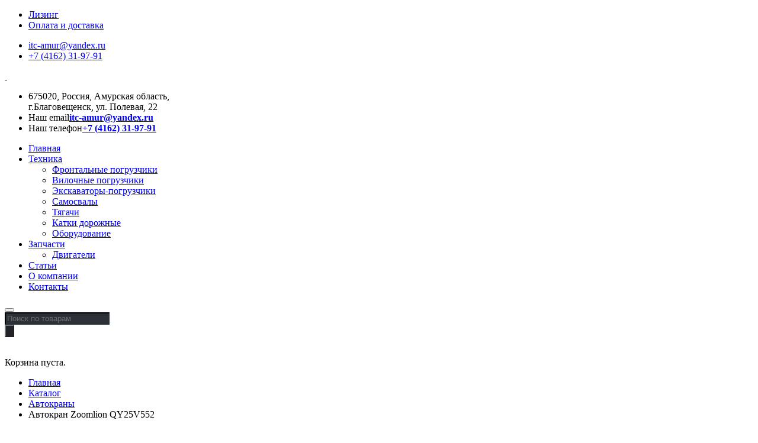

--- FILE ---
content_type: text/html; charset=UTF-8
request_url: https://itc-amur.ru/product/avtokran-zoomlion-qy25v552/
body_size: 29127
content:
<!doctype html>
<html lang="ru-RU" class="">

<head>
  <meta charset="UTF-8">
  <title>Купить Автокран Zoomlion QY25V552 с доставкой по РФ. Честные цены, лизинг.</title>
  <link href="https://itc-amur.ru/wp-content/themes/rgspec/img/favicon.ico" rel="shortcut icon" type="image/x-icon">
  <link href="https://itc-amur.ru/wp-content/themes/rgspec/img/apple-touch-icon.png" rel="apple-touch-icon-precomposed">
  <meta http-equiv="X-UA-Compatible" content="IE=edge,chrome=1">
  <meta name="viewport" content="width=device-width, initial-scale=1.0">
  <meta name="viewport" content="width=device-width, initial-scale=1, minimum-scale=1.0, shrink-to-fit=no">
  <!-- <meta name="description" content=""> -->
  <link id="googleFonts" href="https://fonts.googleapis.com/css?family=Open+Sans:300,400,500,600,700,800%7CShadows+Into+Light&display=swap" rel="stylesheet" type="text/css">
  <!-- Vendor CSS -->
  <link rel="stylesheet" href="https://itc-amur.ru/wp-content/themes/rgspec/vendor/bootstrap/css/bootstrap.min.css">
  <link rel="stylesheet" href="https://itc-amur.ru/wp-content/themes/rgspec/vendor/fontawesome-free/css/all.min.css">
  <link rel="stylesheet" href="https://itc-amur.ru/wp-content/themes/rgspec/vendor/animate/animate.compat.css">
  <link rel="stylesheet" href="https://itc-amur.ru/wp-content/themes/rgspec/vendor/simple-line-icons/css/simple-line-icons.min.css">
  <link rel="stylesheet" href="https://itc-amur.ru/wp-content/themes/rgspec/vendor/owl.carousel/assets/owl.carousel.min.css">
  <link rel="stylesheet" href="https://itc-amur.ru/wp-content/themes/rgspec/vendor/owl.carousel/assets/owl.theme.default.min.css">
  <link rel="stylesheet" href="https://itc-amur.ru/wp-content/themes/rgspec/vendor/magnific-popup/magnific-popup.min.css">

  <!-- Theme CSS -->
  <link rel="stylesheet" href="https://itc-amur.ru/wp-content/themes/rgspec/css/theme.css">
  <link rel="stylesheet" href="https://itc-amur.ru/wp-content/themes/rgspec/css/theme-elements.css">
  <link rel="stylesheet" href="https://itc-amur.ru/wp-content/themes/rgspec/css/theme-blog.css">
  <link rel="stylesheet" href="https://itc-amur.ru/wp-content/themes/rgspec/css/theme-shop.css">

  <!-- Skin CSS -->
  <link id="skinCSS" rel="stylesheet" href="https://itc-amur.ru/wp-content/themes/rgspec/css/skins/default.css">

  <!-- Theme Custom CSS -->
  <link rel="stylesheet" href="https://itc-amur.ru/wp-content/themes/rgspec/css/custom.css?v=20231108-1">

  <!-- <script src="https://code.jquery.com/jquery-3.7.1.min.js" integrity="sha256-/JqT3SQfawRcv/BIHPThkBvs0OEvtFFmqPF/lYI/Cxo=" crossorigin="anonymous"></script> -->

  <!-- Head Libs -->
  <script src="https://itc-amur.ru/wp-content/themes/rgspec/vendor/modernizr/modernizr.min.js"></script>

  <meta name='robots' content='index, follow, max-image-preview:large, max-snippet:-1, max-video-preview:-1' />

	<!-- This site is optimized with the Yoast SEO plugin v24.0 - https://yoast.com/wordpress/plugins/seo/ -->
	<meta name="description" content="Купить Автокран Zoomlion QY25V552 из Китая с доставкой по РФ. Честные цены, лизинг от 0%." />
	<link rel="canonical" href="https://itc-amur.ru/product/avtokran-zoomlion-qy25v552/" />
	<meta property="og:locale" content="ru_RU" />
	<meta property="og:type" content="article" />
	<meta property="og:title" content="Купить Автокран Zoomlion QY25V552 с доставкой по РФ. Честные цены, лизинг." />
	<meta property="og:description" content="Купить Автокран Zoomlion QY25V552 из Китая с доставкой по РФ. Честные цены, лизинг от 0%." />
	<meta property="og:url" content="https://itc-amur.ru/product/avtokran-zoomlion-qy25v552/" />
	<meta property="og:site_name" content="Спецтехника и запчасти из Китая" />
	<meta property="og:image" content="https://itc-amur.ru/wp-content/uploads/2023/10/zoomlion-qy25v552-1.jpg" />
	<meta property="og:image:width" content="596" />
	<meta property="og:image:height" content="447" />
	<meta property="og:image:type" content="image/jpeg" />
	<script type="application/ld+json" class="yoast-schema-graph">{"@context":"https://schema.org","@graph":[{"@type":"WebPage","@id":"https://itc-amur.ru/product/avtokran-zoomlion-qy25v552/","url":"https://itc-amur.ru/product/avtokran-zoomlion-qy25v552/","name":"Купить Автокран Zoomlion QY25V552 с доставкой по РФ. Честные цены, лизинг.","isPartOf":{"@id":"https://itc-amur.ru/#website"},"datePublished":"2023-10-24T09:15:08+00:00","dateModified":"2023-10-24T09:15:08+00:00","description":"Купить Автокран Zoomlion QY25V552 из Китая с доставкой по РФ. Честные цены, лизинг от 0%.","breadcrumb":{"@id":"https://itc-amur.ru/product/avtokran-zoomlion-qy25v552/#breadcrumb"},"inLanguage":"ru-RU","potentialAction":[{"@type":"ReadAction","target":["https://itc-amur.ru/product/avtokran-zoomlion-qy25v552/"]}]},{"@type":"BreadcrumbList","@id":"https://itc-amur.ru/product/avtokran-zoomlion-qy25v552/#breadcrumb","itemListElement":[{"@type":"ListItem","position":1,"name":"Главная страница","item":"https://itc-amur.ru/"},{"@type":"ListItem","position":2,"name":"Каталог","item":"https://itc-amur.ru/products/"},{"@type":"ListItem","position":3,"name":"Автокран Zoomlion QY25V552"}]},{"@type":"WebSite","@id":"https://itc-amur.ru/#website","url":"https://itc-amur.ru/","name":"Спецтехника и запчасти из Китая","description":"Спецтехника из КНР","potentialAction":[{"@type":"SearchAction","target":{"@type":"EntryPoint","urlTemplate":"https://itc-amur.ru/?s={search_term_string}"},"query-input":{"@type":"PropertyValueSpecification","valueRequired":true,"valueName":"search_term_string"}}],"inLanguage":"ru-RU"}]}</script>
	<!-- / Yoast SEO plugin. -->


<link rel="alternate" title="oEmbed (JSON)" type="application/json+oembed" href="https://itc-amur.ru/wp-json/oembed/1.0/embed?url=https%3A%2F%2Fitc-amur.ru%2Fproduct%2Favtokran-zoomlion-qy25v552%2F" />
<link rel="alternate" title="oEmbed (XML)" type="text/xml+oembed" href="https://itc-amur.ru/wp-json/oembed/1.0/embed?url=https%3A%2F%2Fitc-amur.ru%2Fproduct%2Favtokran-zoomlion-qy25v552%2F&#038;format=xml" />
<style id='wp-img-auto-sizes-contain-inline-css' type='text/css'>
img:is([sizes=auto i],[sizes^="auto," i]){contain-intrinsic-size:3000px 1500px}
/*# sourceURL=wp-img-auto-sizes-contain-inline-css */
</style>
<link rel='stylesheet' id='font-awesome-css' href='https://itc-amur.ru/wp-content/plugins/woocommerce-ajax-filters/berocket/assets/css/font-awesome.min.css?ver=6.9' media='all' />
<link rel='stylesheet' id='berocket_aapf_widget-style-css' href='https://itc-amur.ru/wp-content/plugins/woocommerce-ajax-filters/assets/frontend/css/fullmain.min.css?ver=1.6.7.1' media='all' />
<style id='wp-emoji-styles-inline-css' type='text/css'>

	img.wp-smiley, img.emoji {
		display: inline !important;
		border: none !important;
		box-shadow: none !important;
		height: 1em !important;
		width: 1em !important;
		margin: 0 0.07em !important;
		vertical-align: -0.1em !important;
		background: none !important;
		padding: 0 !important;
	}
/*# sourceURL=wp-emoji-styles-inline-css */
</style>
<style id='wp-block-library-inline-css' type='text/css'>
:root{--wp-block-synced-color:#7a00df;--wp-block-synced-color--rgb:122,0,223;--wp-bound-block-color:var(--wp-block-synced-color);--wp-editor-canvas-background:#ddd;--wp-admin-theme-color:#007cba;--wp-admin-theme-color--rgb:0,124,186;--wp-admin-theme-color-darker-10:#006ba1;--wp-admin-theme-color-darker-10--rgb:0,107,160.5;--wp-admin-theme-color-darker-20:#005a87;--wp-admin-theme-color-darker-20--rgb:0,90,135;--wp-admin-border-width-focus:2px}@media (min-resolution:192dpi){:root{--wp-admin-border-width-focus:1.5px}}.wp-element-button{cursor:pointer}:root .has-very-light-gray-background-color{background-color:#eee}:root .has-very-dark-gray-background-color{background-color:#313131}:root .has-very-light-gray-color{color:#eee}:root .has-very-dark-gray-color{color:#313131}:root .has-vivid-green-cyan-to-vivid-cyan-blue-gradient-background{background:linear-gradient(135deg,#00d084,#0693e3)}:root .has-purple-crush-gradient-background{background:linear-gradient(135deg,#34e2e4,#4721fb 50%,#ab1dfe)}:root .has-hazy-dawn-gradient-background{background:linear-gradient(135deg,#faaca8,#dad0ec)}:root .has-subdued-olive-gradient-background{background:linear-gradient(135deg,#fafae1,#67a671)}:root .has-atomic-cream-gradient-background{background:linear-gradient(135deg,#fdd79a,#004a59)}:root .has-nightshade-gradient-background{background:linear-gradient(135deg,#330968,#31cdcf)}:root .has-midnight-gradient-background{background:linear-gradient(135deg,#020381,#2874fc)}:root{--wp--preset--font-size--normal:16px;--wp--preset--font-size--huge:42px}.has-regular-font-size{font-size:1em}.has-larger-font-size{font-size:2.625em}.has-normal-font-size{font-size:var(--wp--preset--font-size--normal)}.has-huge-font-size{font-size:var(--wp--preset--font-size--huge)}.has-text-align-center{text-align:center}.has-text-align-left{text-align:left}.has-text-align-right{text-align:right}.has-fit-text{white-space:nowrap!important}#end-resizable-editor-section{display:none}.aligncenter{clear:both}.items-justified-left{justify-content:flex-start}.items-justified-center{justify-content:center}.items-justified-right{justify-content:flex-end}.items-justified-space-between{justify-content:space-between}.screen-reader-text{border:0;clip-path:inset(50%);height:1px;margin:-1px;overflow:hidden;padding:0;position:absolute;width:1px;word-wrap:normal!important}.screen-reader-text:focus{background-color:#ddd;clip-path:none;color:#444;display:block;font-size:1em;height:auto;left:5px;line-height:normal;padding:15px 23px 14px;text-decoration:none;top:5px;width:auto;z-index:100000}html :where(.has-border-color){border-style:solid}html :where([style*=border-top-color]){border-top-style:solid}html :where([style*=border-right-color]){border-right-style:solid}html :where([style*=border-bottom-color]){border-bottom-style:solid}html :where([style*=border-left-color]){border-left-style:solid}html :where([style*=border-width]){border-style:solid}html :where([style*=border-top-width]){border-top-style:solid}html :where([style*=border-right-width]){border-right-style:solid}html :where([style*=border-bottom-width]){border-bottom-style:solid}html :where([style*=border-left-width]){border-left-style:solid}html :where(img[class*=wp-image-]){height:auto;max-width:100%}:where(figure){margin:0 0 1em}html :where(.is-position-sticky){--wp-admin--admin-bar--position-offset:var(--wp-admin--admin-bar--height,0px)}@media screen and (max-width:600px){html :where(.is-position-sticky){--wp-admin--admin-bar--position-offset:0px}}

/*# sourceURL=wp-block-library-inline-css */
</style><link rel='stylesheet' id='wc-blocks-style-css' href='https://itc-amur.ru/wp-content/plugins/woocommerce/assets/client/blocks/wc-blocks.css?ver=wc-9.4.4' media='all' />
<style id='global-styles-inline-css' type='text/css'>
:root{--wp--preset--aspect-ratio--square: 1;--wp--preset--aspect-ratio--4-3: 4/3;--wp--preset--aspect-ratio--3-4: 3/4;--wp--preset--aspect-ratio--3-2: 3/2;--wp--preset--aspect-ratio--2-3: 2/3;--wp--preset--aspect-ratio--16-9: 16/9;--wp--preset--aspect-ratio--9-16: 9/16;--wp--preset--color--black: #000000;--wp--preset--color--cyan-bluish-gray: #abb8c3;--wp--preset--color--white: #ffffff;--wp--preset--color--pale-pink: #f78da7;--wp--preset--color--vivid-red: #cf2e2e;--wp--preset--color--luminous-vivid-orange: #ff6900;--wp--preset--color--luminous-vivid-amber: #fcb900;--wp--preset--color--light-green-cyan: #7bdcb5;--wp--preset--color--vivid-green-cyan: #00d084;--wp--preset--color--pale-cyan-blue: #8ed1fc;--wp--preset--color--vivid-cyan-blue: #0693e3;--wp--preset--color--vivid-purple: #9b51e0;--wp--preset--gradient--vivid-cyan-blue-to-vivid-purple: linear-gradient(135deg,rgb(6,147,227) 0%,rgb(155,81,224) 100%);--wp--preset--gradient--light-green-cyan-to-vivid-green-cyan: linear-gradient(135deg,rgb(122,220,180) 0%,rgb(0,208,130) 100%);--wp--preset--gradient--luminous-vivid-amber-to-luminous-vivid-orange: linear-gradient(135deg,rgb(252,185,0) 0%,rgb(255,105,0) 100%);--wp--preset--gradient--luminous-vivid-orange-to-vivid-red: linear-gradient(135deg,rgb(255,105,0) 0%,rgb(207,46,46) 100%);--wp--preset--gradient--very-light-gray-to-cyan-bluish-gray: linear-gradient(135deg,rgb(238,238,238) 0%,rgb(169,184,195) 100%);--wp--preset--gradient--cool-to-warm-spectrum: linear-gradient(135deg,rgb(74,234,220) 0%,rgb(151,120,209) 20%,rgb(207,42,186) 40%,rgb(238,44,130) 60%,rgb(251,105,98) 80%,rgb(254,248,76) 100%);--wp--preset--gradient--blush-light-purple: linear-gradient(135deg,rgb(255,206,236) 0%,rgb(152,150,240) 100%);--wp--preset--gradient--blush-bordeaux: linear-gradient(135deg,rgb(254,205,165) 0%,rgb(254,45,45) 50%,rgb(107,0,62) 100%);--wp--preset--gradient--luminous-dusk: linear-gradient(135deg,rgb(255,203,112) 0%,rgb(199,81,192) 50%,rgb(65,88,208) 100%);--wp--preset--gradient--pale-ocean: linear-gradient(135deg,rgb(255,245,203) 0%,rgb(182,227,212) 50%,rgb(51,167,181) 100%);--wp--preset--gradient--electric-grass: linear-gradient(135deg,rgb(202,248,128) 0%,rgb(113,206,126) 100%);--wp--preset--gradient--midnight: linear-gradient(135deg,rgb(2,3,129) 0%,rgb(40,116,252) 100%);--wp--preset--font-size--small: 13px;--wp--preset--font-size--medium: 20px;--wp--preset--font-size--large: 36px;--wp--preset--font-size--x-large: 42px;--wp--preset--font-family--inter: "Inter", sans-serif;--wp--preset--font-family--cardo: Cardo;--wp--preset--spacing--20: 0.44rem;--wp--preset--spacing--30: 0.67rem;--wp--preset--spacing--40: 1rem;--wp--preset--spacing--50: 1.5rem;--wp--preset--spacing--60: 2.25rem;--wp--preset--spacing--70: 3.38rem;--wp--preset--spacing--80: 5.06rem;--wp--preset--shadow--natural: 6px 6px 9px rgba(0, 0, 0, 0.2);--wp--preset--shadow--deep: 12px 12px 50px rgba(0, 0, 0, 0.4);--wp--preset--shadow--sharp: 6px 6px 0px rgba(0, 0, 0, 0.2);--wp--preset--shadow--outlined: 6px 6px 0px -3px rgb(255, 255, 255), 6px 6px rgb(0, 0, 0);--wp--preset--shadow--crisp: 6px 6px 0px rgb(0, 0, 0);}:where(.is-layout-flex){gap: 0.5em;}:where(.is-layout-grid){gap: 0.5em;}body .is-layout-flex{display: flex;}.is-layout-flex{flex-wrap: wrap;align-items: center;}.is-layout-flex > :is(*, div){margin: 0;}body .is-layout-grid{display: grid;}.is-layout-grid > :is(*, div){margin: 0;}:where(.wp-block-columns.is-layout-flex){gap: 2em;}:where(.wp-block-columns.is-layout-grid){gap: 2em;}:where(.wp-block-post-template.is-layout-flex){gap: 1.25em;}:where(.wp-block-post-template.is-layout-grid){gap: 1.25em;}.has-black-color{color: var(--wp--preset--color--black) !important;}.has-cyan-bluish-gray-color{color: var(--wp--preset--color--cyan-bluish-gray) !important;}.has-white-color{color: var(--wp--preset--color--white) !important;}.has-pale-pink-color{color: var(--wp--preset--color--pale-pink) !important;}.has-vivid-red-color{color: var(--wp--preset--color--vivid-red) !important;}.has-luminous-vivid-orange-color{color: var(--wp--preset--color--luminous-vivid-orange) !important;}.has-luminous-vivid-amber-color{color: var(--wp--preset--color--luminous-vivid-amber) !important;}.has-light-green-cyan-color{color: var(--wp--preset--color--light-green-cyan) !important;}.has-vivid-green-cyan-color{color: var(--wp--preset--color--vivid-green-cyan) !important;}.has-pale-cyan-blue-color{color: var(--wp--preset--color--pale-cyan-blue) !important;}.has-vivid-cyan-blue-color{color: var(--wp--preset--color--vivid-cyan-blue) !important;}.has-vivid-purple-color{color: var(--wp--preset--color--vivid-purple) !important;}.has-black-background-color{background-color: var(--wp--preset--color--black) !important;}.has-cyan-bluish-gray-background-color{background-color: var(--wp--preset--color--cyan-bluish-gray) !important;}.has-white-background-color{background-color: var(--wp--preset--color--white) !important;}.has-pale-pink-background-color{background-color: var(--wp--preset--color--pale-pink) !important;}.has-vivid-red-background-color{background-color: var(--wp--preset--color--vivid-red) !important;}.has-luminous-vivid-orange-background-color{background-color: var(--wp--preset--color--luminous-vivid-orange) !important;}.has-luminous-vivid-amber-background-color{background-color: var(--wp--preset--color--luminous-vivid-amber) !important;}.has-light-green-cyan-background-color{background-color: var(--wp--preset--color--light-green-cyan) !important;}.has-vivid-green-cyan-background-color{background-color: var(--wp--preset--color--vivid-green-cyan) !important;}.has-pale-cyan-blue-background-color{background-color: var(--wp--preset--color--pale-cyan-blue) !important;}.has-vivid-cyan-blue-background-color{background-color: var(--wp--preset--color--vivid-cyan-blue) !important;}.has-vivid-purple-background-color{background-color: var(--wp--preset--color--vivid-purple) !important;}.has-black-border-color{border-color: var(--wp--preset--color--black) !important;}.has-cyan-bluish-gray-border-color{border-color: var(--wp--preset--color--cyan-bluish-gray) !important;}.has-white-border-color{border-color: var(--wp--preset--color--white) !important;}.has-pale-pink-border-color{border-color: var(--wp--preset--color--pale-pink) !important;}.has-vivid-red-border-color{border-color: var(--wp--preset--color--vivid-red) !important;}.has-luminous-vivid-orange-border-color{border-color: var(--wp--preset--color--luminous-vivid-orange) !important;}.has-luminous-vivid-amber-border-color{border-color: var(--wp--preset--color--luminous-vivid-amber) !important;}.has-light-green-cyan-border-color{border-color: var(--wp--preset--color--light-green-cyan) !important;}.has-vivid-green-cyan-border-color{border-color: var(--wp--preset--color--vivid-green-cyan) !important;}.has-pale-cyan-blue-border-color{border-color: var(--wp--preset--color--pale-cyan-blue) !important;}.has-vivid-cyan-blue-border-color{border-color: var(--wp--preset--color--vivid-cyan-blue) !important;}.has-vivid-purple-border-color{border-color: var(--wp--preset--color--vivid-purple) !important;}.has-vivid-cyan-blue-to-vivid-purple-gradient-background{background: var(--wp--preset--gradient--vivid-cyan-blue-to-vivid-purple) !important;}.has-light-green-cyan-to-vivid-green-cyan-gradient-background{background: var(--wp--preset--gradient--light-green-cyan-to-vivid-green-cyan) !important;}.has-luminous-vivid-amber-to-luminous-vivid-orange-gradient-background{background: var(--wp--preset--gradient--luminous-vivid-amber-to-luminous-vivid-orange) !important;}.has-luminous-vivid-orange-to-vivid-red-gradient-background{background: var(--wp--preset--gradient--luminous-vivid-orange-to-vivid-red) !important;}.has-very-light-gray-to-cyan-bluish-gray-gradient-background{background: var(--wp--preset--gradient--very-light-gray-to-cyan-bluish-gray) !important;}.has-cool-to-warm-spectrum-gradient-background{background: var(--wp--preset--gradient--cool-to-warm-spectrum) !important;}.has-blush-light-purple-gradient-background{background: var(--wp--preset--gradient--blush-light-purple) !important;}.has-blush-bordeaux-gradient-background{background: var(--wp--preset--gradient--blush-bordeaux) !important;}.has-luminous-dusk-gradient-background{background: var(--wp--preset--gradient--luminous-dusk) !important;}.has-pale-ocean-gradient-background{background: var(--wp--preset--gradient--pale-ocean) !important;}.has-electric-grass-gradient-background{background: var(--wp--preset--gradient--electric-grass) !important;}.has-midnight-gradient-background{background: var(--wp--preset--gradient--midnight) !important;}.has-small-font-size{font-size: var(--wp--preset--font-size--small) !important;}.has-medium-font-size{font-size: var(--wp--preset--font-size--medium) !important;}.has-large-font-size{font-size: var(--wp--preset--font-size--large) !important;}.has-x-large-font-size{font-size: var(--wp--preset--font-size--x-large) !important;}
/*# sourceURL=global-styles-inline-css */
</style>

<style id='classic-theme-styles-inline-css' type='text/css'>
/*! This file is auto-generated */
.wp-block-button__link{color:#fff;background-color:#32373c;border-radius:9999px;box-shadow:none;text-decoration:none;padding:calc(.667em + 2px) calc(1.333em + 2px);font-size:1.125em}.wp-block-file__button{background:#32373c;color:#fff;text-decoration:none}
/*# sourceURL=/wp-includes/css/classic-themes.min.css */
</style>
<style id='woocommerce-inline-inline-css' type='text/css'>
.woocommerce form .form-row .required { visibility: visible; }
/*# sourceURL=woocommerce-inline-inline-css */
</style>
<link rel='stylesheet' id='dgwt-wcas-style-css' href='https://itc-amur.ru/wp-content/plugins/ajax-search-for-woocommerce/assets/css/style.min.css?ver=1.29.0' media='all' />
<link rel='stylesheet' id='rgbeestylecss-css' href='https://itc-amur.ru/wp-content/themes/rgspec/style.css?ver=1.0' media='all' />
<script type="text/javascript" src="https://itc-amur.ru/wp-includes/js/jquery/jquery.min.js?ver=3.7.1" id="jquery-core-js"></script>
<script type="text/javascript" src="https://itc-amur.ru/wp-includes/js/jquery/jquery-migrate.min.js?ver=3.4.1" id="jquery-migrate-js"></script>
<script type="text/javascript" src="https://itc-amur.ru/wp-includes/js/jquery/ui/core.min.js?ver=1.13.3" id="jquery-ui-core-js"></script>
<script type="text/javascript" src="https://itc-amur.ru/wp-includes/js/jquery/ui/mouse.min.js?ver=1.13.3" id="jquery-ui-mouse-js"></script>
<script type="text/javascript" src="https://itc-amur.ru/wp-includes/js/jquery/ui/slider.min.js?ver=1.13.3" id="jquery-ui-slider-js"></script>
<script type="text/javascript" src="https://itc-amur.ru/wp-includes/js/jquery/ui/datepicker.min.js?ver=1.13.3" id="jquery-ui-datepicker-js"></script>
<script type="text/javascript" id="jquery-ui-datepicker-js-after">
/* <![CDATA[ */
jQuery(function(jQuery){jQuery.datepicker.setDefaults({"closeText":"\u0417\u0430\u043a\u0440\u044b\u0442\u044c","currentText":"\u0421\u0435\u0433\u043e\u0434\u043d\u044f","monthNames":["\u042f\u043d\u0432\u0430\u0440\u044c","\u0424\u0435\u0432\u0440\u0430\u043b\u044c","\u041c\u0430\u0440\u0442","\u0410\u043f\u0440\u0435\u043b\u044c","\u041c\u0430\u0439","\u0418\u044e\u043d\u044c","\u0418\u044e\u043b\u044c","\u0410\u0432\u0433\u0443\u0441\u0442","\u0421\u0435\u043d\u0442\u044f\u0431\u0440\u044c","\u041e\u043a\u0442\u044f\u0431\u0440\u044c","\u041d\u043e\u044f\u0431\u0440\u044c","\u0414\u0435\u043a\u0430\u0431\u0440\u044c"],"monthNamesShort":["\u042f\u043d\u0432","\u0424\u0435\u0432","\u041c\u0430\u0440","\u0410\u043f\u0440","\u041c\u0430\u0439","\u0418\u044e\u043d","\u0418\u044e\u043b","\u0410\u0432\u0433","\u0421\u0435\u043d","\u041e\u043a\u0442","\u041d\u043e\u044f","\u0414\u0435\u043a"],"nextText":"\u0414\u0430\u043b\u0435\u0435","prevText":"\u041d\u0430\u0437\u0430\u0434","dayNames":["\u0412\u043e\u0441\u043a\u0440\u0435\u0441\u0435\u043d\u044c\u0435","\u041f\u043e\u043d\u0435\u0434\u0435\u043b\u044c\u043d\u0438\u043a","\u0412\u0442\u043e\u0440\u043d\u0438\u043a","\u0421\u0440\u0435\u0434\u0430","\u0427\u0435\u0442\u0432\u0435\u0440\u0433","\u041f\u044f\u0442\u043d\u0438\u0446\u0430","\u0421\u0443\u0431\u0431\u043e\u0442\u0430"],"dayNamesShort":["\u0412\u0441","\u041f\u043d","\u0412\u0442","\u0421\u0440","\u0427\u0442","\u041f\u0442","\u0421\u0431"],"dayNamesMin":["\u0412\u0441","\u041f\u043d","\u0412\u0442","\u0421\u0440","\u0427\u0442","\u041f\u0442","\u0421\u0431"],"dateFormat":"dd.mm.yy","firstDay":1,"isRTL":false});});
//# sourceURL=jquery-ui-datepicker-js-after
/* ]]> */
</script>
<script type="text/javascript" id="berocket_aapf_widget-script-js-extra">
/* <![CDATA[ */
var the_ajax_script = {"disable_ajax_loading":"","url_variable":"filters","url_mask":"%t%[%v%]","url_split":"|","nice_url_variable":"","nice_url_value_1":"","nice_url_value_2":"","nice_url_split":"","version":"1.6.7.1","number_style":["",".","2"],"current_language":"","current_page_url":"https://itc-amur.ru/product/avtokran-zoomlion-qy25v552","ajaxurl":"https://itc-amur.ru/wp-admin/admin-ajax.php","product_cat":"-1","product_taxonomy":"-1","s":"","products_holder_id":"ul.products","result_count_class":".woocommerce-result-count","ordering_class":"form.woocommerce-ordering","pagination_class":".woocommerce-pagination","control_sorting":"1","seo_friendly_urls":"1","seo_uri_decode":"","slug_urls":"","nice_urls":"","ub_product_count":"","ub_product_text":"","ub_product_button_text":"","default_sorting":"menu_order","first_page":"1","scroll_shop_top":"","ajax_request_load":"1","ajax_request_load_style":"jquery","use_request_method":"get","no_products":"\u003Cdiv class=\"bapf_no_products\"\u003E\u003Cdiv class=\"woocommerce-no-products-found\"\u003E\n\t\n\t\u003Cdiv class=\"container informer-bar alert alert-info\"\u003E\n\t\u0422\u043e\u0432\u0430\u0440\u043e\u0432, \u0441\u043e\u043e\u0442\u0432\u0435\u0442\u0441\u0442\u0432\u0443\u044e\u0449\u0438\u0445 \u0432\u0430\u0448\u0435\u043c\u0443 \u0437\u0430\u043f\u0440\u043e\u0441\u0443, \u043d\u0435 \u043e\u0431\u043d\u0430\u0440\u0443\u0436\u0435\u043d\u043e.\t\t\u003Ci class=\"informer-close fa fa-times\"\u003E\u003C/i\u003E\n\t\u003C/div\u003E\n\u003C/div\u003E\n\u003C/div\u003E","recount_products":"1","pos_relative":"","woocommerce_removes":{"result_count":"","ordering":"","pagination":"","pagination_ajax":true},"pagination_ajax":"1","description_show":"click","description_hide":"click","hide_sel_value":"","hide_o_value":"1","use_select2":"","hide_empty_value":"1","hide_button_value":"","scroll_shop_top_px":"-180","load_image":"\u003Cdiv class=\"bapf_loader_page\"\u003E\u003Cdiv class=\"bapf_lcontainer\"\u003E\u003Cspan class=\"bapf_loader\"\u003E\u003Cspan class=\"bapf_lfirst\"\u003E\u003C/span\u003E\u003Cspan class=\"bapf_lsecond\"\u003E\u003C/span\u003E\u003C/span\u003E\u003C/div\u003E\u003C/div\u003E","translate":{"show_value":"\u041f\u043e\u043a\u0430\u0437\u0430\u0442\u044c \u0437\u043d\u0430\u0447\u0435\u043d\u0438\u0435(\u044f)","hide_value":"\u0421\u043a\u0440\u044b\u0442\u044c \u0437\u043d\u0430\u0447\u0435\u043d\u0438\u0435(\u044f)","unselect_all":"\u0421\u043d\u044f\u0442\u044c \u0432\u0441\u0435","nothing_selected":"\u041d\u0438\u0447\u0435\u0433\u043e \u043d\u0435 \u0432\u044b\u0431\u0440\u0430\u043d\u043e","products":"\u0442\u043e\u0432\u0430\u0440\u044b"},"trailing_slash":"1","pagination_base":"page","reload_changed_filters":""};
//# sourceURL=berocket_aapf_widget-script-js-extra
/* ]]> */
</script>
<script type="text/javascript" src="https://itc-amur.ru/wp-content/plugins/woocommerce-ajax-filters/assets/frontend/js/fullmain.min.js?ver=1.6.7.1" id="berocket_aapf_widget-script-js"></script>
<script type="text/javascript" src="https://itc-amur.ru/wp-content/plugins/woocommerce/assets/js/jquery-blockui/jquery.blockUI.min.js?ver=2.7.0-wc.9.4.4" id="jquery-blockui-js" defer="defer" data-wp-strategy="defer"></script>
<script type="text/javascript" id="wc-add-to-cart-js-extra">
/* <![CDATA[ */
var wc_add_to_cart_params = {"ajax_url":"/wp-admin/admin-ajax.php","wc_ajax_url":"/?wc-ajax=%%endpoint%%","i18n_view_cart":"\u041f\u0440\u043e\u0441\u043c\u043e\u0442\u0440 \u043a\u043e\u0440\u0437\u0438\u043d\u044b","cart_url":"https://itc-amur.ru/cart/","is_cart":"","cart_redirect_after_add":"no"};
//# sourceURL=wc-add-to-cart-js-extra
/* ]]> */
</script>
<script type="text/javascript" src="https://itc-amur.ru/wp-content/plugins/woocommerce/assets/js/frontend/add-to-cart.min.js?ver=9.4.4" id="wc-add-to-cart-js" defer="defer" data-wp-strategy="defer"></script>
<script type="text/javascript" id="wc-single-product-js-extra">
/* <![CDATA[ */
var wc_single_product_params = {"i18n_required_rating_text":"\u041f\u043e\u0436\u0430\u043b\u0443\u0439\u0441\u0442\u0430, \u043f\u043e\u0441\u0442\u0430\u0432\u044c\u0442\u0435 \u043e\u0446\u0435\u043d\u043a\u0443","review_rating_required":"no","flexslider":{"rtl":false,"animation":"slide","smoothHeight":true,"directionNav":false,"controlNav":"thumbnails","slideshow":false,"animationSpeed":500,"animationLoop":false,"allowOneSlide":false},"zoom_enabled":"","zoom_options":[],"photoswipe_enabled":"","photoswipe_options":{"shareEl":false,"closeOnScroll":false,"history":false,"hideAnimationDuration":0,"showAnimationDuration":0},"flexslider_enabled":""};
//# sourceURL=wc-single-product-js-extra
/* ]]> */
</script>
<script type="text/javascript" src="https://itc-amur.ru/wp-content/plugins/woocommerce/assets/js/frontend/single-product.min.js?ver=9.4.4" id="wc-single-product-js" defer="defer" data-wp-strategy="defer"></script>
<script type="text/javascript" src="https://itc-amur.ru/wp-content/plugins/woocommerce/assets/js/js-cookie/js.cookie.min.js?ver=2.1.4-wc.9.4.4" id="js-cookie-js" defer="defer" data-wp-strategy="defer"></script>
<script type="text/javascript" id="woocommerce-js-extra">
/* <![CDATA[ */
var woocommerce_params = {"ajax_url":"/wp-admin/admin-ajax.php","wc_ajax_url":"/?wc-ajax=%%endpoint%%"};
//# sourceURL=woocommerce-js-extra
/* ]]> */
</script>
<script type="text/javascript" src="https://itc-amur.ru/wp-content/plugins/woocommerce/assets/js/frontend/woocommerce.min.js?ver=9.4.4" id="woocommerce-js" defer="defer" data-wp-strategy="defer"></script>
<script type="text/javascript" id="wc-cart-fragments-js-extra">
/* <![CDATA[ */
var wc_cart_fragments_params = {"ajax_url":"/wp-admin/admin-ajax.php","wc_ajax_url":"/?wc-ajax=%%endpoint%%","cart_hash_key":"wc_cart_hash_03d22c2901b0e81722434d79490dc579","fragment_name":"wc_fragments_03d22c2901b0e81722434d79490dc579","request_timeout":"5000"};
//# sourceURL=wc-cart-fragments-js-extra
/* ]]> */
</script>
<script type="text/javascript" src="https://itc-amur.ru/wp-content/plugins/woocommerce/assets/js/frontend/cart-fragments.min.js?ver=9.4.4" id="wc-cart-fragments-js" defer="defer" data-wp-strategy="defer"></script>
<link rel="https://api.w.org/" href="https://itc-amur.ru/wp-json/" /><link rel="alternate" title="JSON" type="application/json" href="https://itc-amur.ru/wp-json/wp/v2/product/580" /><style></style>		<style>
			.dgwt-wcas-ico-magnifier,.dgwt-wcas-ico-magnifier-handler{max-width:20px}.dgwt-wcas-search-wrapp .dgwt-wcas-sf-wrapp input[type=search].dgwt-wcas-search-input,.dgwt-wcas-search-wrapp .dgwt-wcas-sf-wrapp input[type=search].dgwt-wcas-search-input:hover,.dgwt-wcas-search-wrapp .dgwt-wcas-sf-wrapp input[type=search].dgwt-wcas-search-input:focus{background-color:#2c3237;color:#fff;border-color:#2c3237}.dgwt-wcas-sf-wrapp input[type=search].dgwt-wcas-search-input::placeholder{color:#fff;opacity:.3}.dgwt-wcas-sf-wrapp input[type=search].dgwt-wcas-search-input::-webkit-input-placeholder{color:#fff;opacity:.3}.dgwt-wcas-sf-wrapp input[type=search].dgwt-wcas-search-input:-moz-placeholder{color:#fff;opacity:.3}.dgwt-wcas-sf-wrapp input[type=search].dgwt-wcas-search-input::-moz-placeholder{color:#fff;opacity:.3}.dgwt-wcas-sf-wrapp input[type=search].dgwt-wcas-search-input:-ms-input-placeholder{color:#fff}.dgwt-wcas-no-submit.dgwt-wcas-search-wrapp .dgwt-wcas-ico-magnifier path,.dgwt-wcas-search-wrapp .dgwt-wcas-close path{fill:#fff}.dgwt-wcas-loader-circular-path{stroke:#fff}.dgwt-wcas-preloader{opacity:.6}.dgwt-wcas-search-wrapp .dgwt-wcas-sf-wrapp .dgwt-wcas-search-submit::before{border-color:transparent #212529}.dgwt-wcas-search-wrapp .dgwt-wcas-sf-wrapp .dgwt-wcas-search-submit:hover::before,.dgwt-wcas-search-wrapp .dgwt-wcas-sf-wrapp .dgwt-wcas-search-submit:focus::before{border-right-color:#212529}.dgwt-wcas-search-wrapp .dgwt-wcas-sf-wrapp .dgwt-wcas-search-submit,.dgwt-wcas-om-bar .dgwt-wcas-om-return{background-color:#212529;color:#fff}.dgwt-wcas-search-wrapp .dgwt-wcas-ico-magnifier,.dgwt-wcas-search-wrapp .dgwt-wcas-sf-wrapp .dgwt-wcas-search-submit svg path,.dgwt-wcas-om-bar .dgwt-wcas-om-return svg path{fill:#fff}.dgwt-wcas-suggestions-wrapp,.dgwt-wcas-details-wrapp{background-color:#2c3237}.dgwt-wcas-suggestion-selected{background-color:#212529}.dgwt-wcas-suggestions-wrapp *,.dgwt-wcas-details-wrapp *,.dgwt-wcas-sd,.dgwt-wcas-suggestion *{color:#fff}.dgwt-wcas-st strong,.dgwt-wcas-sd strong{color:#ed731d}.dgwt-wcas-suggestions-wrapp,.dgwt-wcas-details-wrapp,.dgwt-wcas-suggestion,.dgwt-wcas-datails-title,.dgwt-wcas-details-more-products{border-color:#2c3237!important}		</style>
			<noscript><style>.woocommerce-product-gallery{ opacity: 1 !important; }</style></noscript>
	<style class='wp-fonts-local' type='text/css'>
@font-face{font-family:Inter;font-style:normal;font-weight:300 900;font-display:fallback;src:url('https://itc-amur.ru/wp-content/plugins/woocommerce/assets/fonts/Inter-VariableFont_slnt,wght.woff2') format('woff2');font-stretch:normal;}
@font-face{font-family:Cardo;font-style:normal;font-weight:400;font-display:fallback;src:url('https://itc-amur.ru/wp-content/plugins/woocommerce/assets/fonts/cardo_normal_400.woff2') format('woff2');}
</style>
  </head>

<body data-plugin-page-transition class="wp-singular product-template-default single single-product postid-580 wp-theme-rgspec theme-rgspec woocommerce woocommerce-page woocommerce-no-js avtokran-zoomlion-qy25v552 shop">
  <div class="body">
    <header id="header" data-plugin-options="{'stickyEnabled': true, 'stickyEnableOnBoxed': true, 'stickyEnableOnMobile': false, 'stickyStartAt': '164px', 'stickySetTop': '-164px', 'stickyChangeLogo': true}">
      <div class="header-body border-color-primary border-top-0 box-shadow-none">
        <div class="header-top header-top-default border-bottom-0">
          <div class="container">
            <div class="header-row py-2">
              <div class="header-column justify-content-start">
                <div class="header-row">
                  <nav class="header-nav-top">
                    <ul class="nav nav-pills text-uppercase text-2"><li id="menu-item-996" class="menu-item menu-item-type-post_type menu-item-object-page menu-item-996 nav-item nav-item-anim-icon d-none d-md-block"><a href="https://itc-amur.ru/lizing/" class="dropdown-item"><i class="fas fa-angle-right"></i>  Лизинг</a></li>
<li id="menu-item-994" class="menu-item menu-item-type-post_type menu-item-object-page menu-item-994 nav-item nav-item-anim-icon d-none d-md-block"><a href="https://itc-amur.ru/oplata-i-dostavka/" class="dropdown-item"><i class="fas fa-angle-right"></i>  Оплата и доставка</a></li>
</ul>                  </nav>
                </div>
              </div>
              <div class="header-column justify-content-end">
                <div class="header-row">
                  <nav class="header-nav-top">
                    <ul class="nav nav-pills">
                    <li class="nav-item"><a href="mailto:itc-amur@yandex.ru"><i class="far fa-envelope text-4 text-color-primary" style="top: 1px;"></i> itc-amur@yandex.ru</a></li><li class="nav-item"><a href="tel:74162319791"><i class="fab fa-whatsapp text-4 text-color-primary" style="top: 0;"></i> +7 (4162) 31-97-91</a></li>                    </ul>
                  </nav>
                </div>
              </div>
            </div>
          </div>
        </div>
        <div class="header-container container z-index-2">
          <div class="header-row">
            <div class="header-column">
              <div class="header-row">
                <div class="header-logo header-logo-sticky-change">
                  <a href="https://itc-amur.ru">
                    <img class="header-logo-sticky opacity-0" alt="" width="194" height="60" data-sticky-width="81" data-sticky-height="43" data-sticky-top="95" src="https://itc-amur.ru/wp-content/themes/rgspec/img/ktrf_logo_3.png">
                    <img class="header-logo-non-sticky opacity-0" alt="" width="194" height="60" src="https://itc-amur.ru/wp-content/themes/rgspec/img/ktrf_logo_1.png">
                  </a>
                </div>
              </div>
            </div>
            <div class="header-column justify-content-end">
              <div class="header-row h-100">
                <ul class="header-extra-info d-flex h-100 align-items-center">
                  <li class="align-items-center h-100 py-4 header-border-right pe-4 d-none d-md-inline-flex">
                    <div class="header-extra-info-text h-100 py-2">
                      <div class="feature-box feature-box-style-2 align-items-center">
                        <div class="feature-box-icon">
                          <i class="fa-solid fa-location-dot text-7 p-relative"></i>
                        </div>
                        <div class="feature-box-info ps-1">675020, Россия, Амурская область,  <br>г.Благовещенск, ул. Полевая, 22</div>
                      </div>
                    </div>
                  </li>                  <li class="align-items-center h-100 py-4 header-border-right pe-4 d-none d-md-inline-flex">
                    <div class="header-extra-info-text h-100 py-2">
                      <div class="feature-box feature-box-style-2 align-items-center">
                        <div class="feature-box-icon">
                          <i class="far fa-envelope text-7 p-relative"></i>
                        </div>
                        <div class="feature-box-info ps-1"><label>Наш email</label><strong><a href="mailto:itc-amur@yandex.ru" class="nowrap">itc-amur@yandex.ru</a></strong>
                        </div>
                      </div>
                    </div>
                  </li>                  <li class="align-items-center h-100 py-4">
                    <div class="header-extra-info-text h-100 py-2">
                      <div class="feature-box feature-box-style-2 align-items-center">
                        <div class="feature-box-icon">
                          <i class="fa-solid fa-phone text-7 p-relative"></i>
                        </div>
                        <div class="feature-box-info ps-1"><label>Наш телефон</label><strong><a href="tel:74162319791" class="nowrap">+7 (4162) 31-97-91</a></strong>
                        </div>
                      </div>
                    </div>
                  </li>                </ul>
              </div>
            </div>
          </div>
        </div>
        <div class="header-nav-bar bg-primary" data-sticky-header-style="{'minResolution': 991}" data-sticky-header-style-active="{'background-color': 'transparent'}" data-sticky-header-style-deactive="{'background-color': '#0088cc'}">
          <div class="container">
            <div class="header-row">
              <div class="header-column">
                <div class="header-row">
                  <div class="header-colum order-2 order-lg-1">
                    <div class="header-row">
                      <div class="header-nav header-nav-stripe header-nav-divisor header-nav-force-light-text justify-content-start" data-sticky-header-style="{'minResolution': 991}" data-sticky-header-style-active="{'margin-left': '110px'}" data-sticky-header-style-deactive="{'margin-left': '0'}">
                        <div class="header-nav-main header-nav-main-square header-nav-main-effect-1 header-nav-main-sub-effect-1">
                          <nav class="collapse">
                            <ul class="nav nav-pills" id="mainNav"><li id="menu-item-20" class="menu-item menu-item-type-post_type menu-item-object-page menu-item-home menu-item-20 dropdown-full-color dropdown-light"><a href="https://itc-amur.ru/" class="dropdown-item">Главная</a></li>
<li id="menu-item-63" class="dropdown menu-item menu-item-type-post_type menu-item-object-page menu-item-has-children current_page_parent menu-item-63 dropdown-full-color dropdown-light"><a href="https://itc-amur.ru/products/" class="dropdown-item">Техника</a>
<ul class="sub-menu dropdown-menu">
	<li id="menu-item-66" class="menu-item menu-item-type-taxonomy menu-item-object-product_cat menu-item-66 dropdown-full-color dropdown-light"><a href="https://itc-amur.ru/products/frontalnye-pogruzchiki/" class="dropdown-item">Фронтальные погрузчики</a></li>
	<li id="menu-item-64" class="menu-item menu-item-type-taxonomy menu-item-object-product_cat menu-item-64 dropdown-full-color dropdown-light"><a href="https://itc-amur.ru/products/vilochnye-pogruzchiki/" class="dropdown-item">Вилочные погрузчики</a></li>
	<li id="menu-item-618" class="menu-item menu-item-type-taxonomy menu-item-object-product_cat menu-item-618 dropdown-full-color dropdown-light"><a href="https://itc-amur.ru/products/ekskavatory-pogruzchiki/" class="dropdown-item">Экскаваторы-погрузчики</a></li>
	<li id="menu-item-616" class="menu-item menu-item-type-taxonomy menu-item-object-product_cat menu-item-616 dropdown-full-color dropdown-light"><a href="https://itc-amur.ru/products/samosvaly/" class="dropdown-item">Самосвалы</a></li>
	<li id="menu-item-617" class="menu-item menu-item-type-taxonomy menu-item-object-product_cat menu-item-617 dropdown-full-color dropdown-light"><a href="https://itc-amur.ru/products/tyagachi/" class="dropdown-item">Тягачи</a></li>
	<li id="menu-item-615" class="menu-item menu-item-type-taxonomy menu-item-object-product_cat menu-item-615 dropdown-full-color dropdown-light"><a href="https://itc-amur.ru/products/katki/" class="dropdown-item">Катки дорожные</a></li>
	<li id="menu-item-958" class="menu-item menu-item-type-taxonomy menu-item-object-product_cat menu-item-958 dropdown-full-color dropdown-light"><a href="https://itc-amur.ru/products/oborudovanie/" class="dropdown-item">Оборудование</a></li>
</ul>
</li>
<li id="menu-item-997" class="dropdown menu-item menu-item-type-taxonomy menu-item-object-product_cat menu-item-has-children menu-item-997 dropdown-full-color dropdown-light"><a href="https://itc-amur.ru/products/zapchasti/" class="dropdown-item">Запчасти</a>
<ul class="sub-menu dropdown-menu">
	<li id="menu-item-998" class="menu-item menu-item-type-taxonomy menu-item-object-product_cat menu-item-998 dropdown-full-color dropdown-light"><a href="https://itc-amur.ru/products/zapchasti/dvigateli/" class="dropdown-item">Двигатели</a></li>
</ul>
</li>
<li id="menu-item-1053" class="menu-item menu-item-type-taxonomy menu-item-object-category menu-item-1053 dropdown-full-color dropdown-light"><a href="https://itc-amur.ru/article/" class="dropdown-item">Статьи</a></li>
<li id="menu-item-1023" class="menu-item menu-item-type-post_type menu-item-object-page menu-item-1023 dropdown-full-color dropdown-light"><a href="https://itc-amur.ru/about/" class="dropdown-item">О компании</a></li>
<li id="menu-item-602" class="menu-item menu-item-type-post_type menu-item-object-page menu-item-602 dropdown-full-color dropdown-light"><a href="https://itc-amur.ru/contacts/" class="dropdown-item">Контакты</a></li>
</ul>                          </nav>
                        </div>
                        <button class="btn header-btn-collapse-nav" data-bs-toggle="collapse" data-bs-target=".header-nav-main nav">
                          <i class="fas fa-bars"></i>
                        </button>
                      </div>
                    </div>
                  </div>
                  <div class="header-column order-1 order-lg-2">
                    <div class="header-row justify-content-end">
                      <div class="header-nav-features header-nav-features-no-border w-75 w-auto-mobile d-none d-sm-flex">
                      <div  class="dgwt-wcas-search-wrapp dgwt-wcas-has-submit woocommerce dgwt-wcas-style-solaris js-dgwt-wcas-layout-classic dgwt-wcas-layout-classic js-dgwt-wcas-mobile-overlay-enabled">
		<form class="dgwt-wcas-search-form" role="search" action="https://itc-amur.ru/" method="get">
		<div class="dgwt-wcas-sf-wrapp">
						<label class="screen-reader-text"
				   for="dgwt-wcas-search-input-1">Поиск товаров</label>

			<input id="dgwt-wcas-search-input-1"
				   type="search"
				   class="dgwt-wcas-search-input"
				   name="s"
				   value=""
				   placeholder="Поиск по товарам"
				   autocomplete="off"
							/>
			<div class="dgwt-wcas-preloader"></div>

			<div class="dgwt-wcas-voice-search"></div>

							<button type="submit"
						aria-label="Поиск"
						class="dgwt-wcas-search-submit">				<svg class="dgwt-wcas-ico-magnifier" xmlns="http://www.w3.org/2000/svg"
					 xmlns:xlink="http://www.w3.org/1999/xlink" x="0px" y="0px"
					 viewBox="0 0 51.539 51.361" xml:space="preserve">
		             <path 						 d="M51.539,49.356L37.247,35.065c3.273-3.74,5.272-8.623,5.272-13.983c0-11.742-9.518-21.26-21.26-21.26 S0,9.339,0,21.082s9.518,21.26,21.26,21.26c5.361,0,10.244-1.999,13.983-5.272l14.292,14.292L51.539,49.356z M2.835,21.082 c0-10.176,8.249-18.425,18.425-18.425s18.425,8.249,18.425,18.425S31.436,39.507,21.26,39.507S2.835,31.258,2.835,21.082z"/>
				</svg>
				</button>
			
			<input type="hidden" name="post_type" value="product"/>
			<input type="hidden" name="dgwt_wcas" value="1"/>

			
					</div>
	</form>
</div>
                      </div>
                      <div class="header-nav-features ps-0 ms-1"><div class="header-nav-feature header-nav-features-cart header-nav-features-cart-big d-inline-flex ms-2"><a href="#" class="header-nav-features-toggle" aria-label=""><img src="https://itc-amur.ru/wp-content/themes/rgspec/img/icons/icon-cart-light.svg" width="14" alt="" class="header-nav-top-icon-img"></a><div class="header-nav-features-dropdown" id="headerTopCartDropdown">

	<p class="woocommerce-mini-cart__empty-message">Корзина пуста.</p>


</div></div></div>                    </div>
                  </div>
                </div>
              </div>
            </div>
          </div>
        </div>
      </div>
    </header>
    
	<div id="primary" class="content-area"><main id="main" class="site-main" role="main"><section class="page-header page-header-modern bg-color-light-scale-1 py-3">
	<div class="container">
		<div class="row">
		<div class="col-md-12 align-self-left">
			<ul class="breadcrumb d-block text-left" itemscope itemtype="http://schema.org/BreadcrumbList"><li itemprop="itemListElement" itemscope itemtype="http://schema.org/ListItem"><a href="https://itc-amur.ru" itemprop="item"><span itemprop="name">Главная</span></a></li>
<li itemprop="itemListElement" itemscope itemtype="http://schema.org/ListItem"><a href="https://itc-amur.ru/products/" itemprop="item"><span itemprop="name">Каталог</span></a></li>
<li itemprop="itemListElement" itemscope itemtype="http://schema.org/ListItem"><a href="https://itc-amur.ru/products/avtokrany/" itemprop="item"><span itemprop="name">Автокраны</span></a></li>
<li>Автокран Zoomlion QY25V552</li></ul>		</div>
		</div>
	</div>
</section>
					
			<div class="woocommerce-notices-wrapper"></div><div id="product-580" class="product type-product post-580 status-publish first instock product_cat-avtokrany shipping-taxable product-type-simple">
	<div class="container pt-3 pb-2">
		<div class="row">
			<div class="col-md-7 order-md-2">
				<div class="summary entry-summary position-relative">
					<h1 class="mb-0 font-weight-bold text-7">Автокран Zoomlion QY25V552</h1><div class="divider divider-small"><hr class="bg-color-grey-scale-4"></div><p class="price"><span class="woocommerce-Price-amount amount amount-empty">Цена по запросу</span></p>
<hr><div class="d-flex align-items-start"><a href="#" class="btn btn-modern rounded-0 btn-primary text-uppercase bg-color-hover-dark text-color-hover-light border-color-hover-dark mx-2 openmodal order_button " data-bs-toggle="modal" data-bs-target="#formModalMessage" data-product_name="Автокран Zoomlion QY25V552" data-order_form_name="Запрос цены">Запросить цену</a><a href="#" class="btn btn-modern rounded-0 btn-outline-dark text-uppercase text-color-hover-light bg-color-hover-dark border-color-hover-dark mx-2 openmodal order_button " data-bs-toggle="modal" data-bs-target="#formModalMessage" data-product_name="Автокран Zoomlion QY25V552" data-order_form_name="Задать вопрос">Задать вопрос</a></div><hr><div class="woocommerce-product-details__short-description">
	<ul>
<li>Макс. грузоподъемность 25 000 кг</li>
<li>Макс. высота подъема основной стрелы 11 м</li>
<li>Макс. высота подъема без гуська 39 м</li>
<li>Макс. высота подъема с гуськом 47 м</li>
<li>Снаряженная масса 32 270 кг</li>
<li>Габаритные размеры 12700×2500×3450 мм</li>
</ul>
</div>
				</div>
			</div>
			<div class="col-md-5 mb-5 mb-md-0 order-md-1">
				<div class="thumb-gallery-wrapper"><div class="lightbox" data-plugin-options="{'delegate': 'a', 'type': 'image', 'gallery': {'enabled': true}, 'mainClass': 'mfp-with-zoom', 'zoom': {'enabled': true, 'duration': 300}}"><div class="thumb-gallery-detail owl-carousel owl-theme manual nav-inside nav-style-1 nav-light mb-3"><a class="img-thumbnail img-thumbnail-no-borders img-thumbnail-hover-icon border-radius-0" href=""><img class="img-fluid border-radius-0" src="" alt=""></a><a class="img-thumbnail img-thumbnail-no-borders img-thumbnail-hover-icon border-radius-0" href=""><img class="img-fluid border-radius-0" src="" alt=""></a></div></div><div class="thumb-gallery-thumbs owl-carousel owl-theme manual thumb-gallery-thumbs"><div class="cur-pointer"><img alt="" class="img-fluid" src=""></div><div class="cur-pointer"><img alt="" class="img-fluid" src=""></div></div></div>			</div>
		</div>
		<div class="row mb-4">
			<div class="col-md-12">
				
	<div id="description" class="tabs tabs-simple tabs-simple-full-width-line tabs-product tabs-light mb-2">
		<ul class="nav nav-tabs justify-content-start">
							<li class="nav-item active"><a class="nav-link font-weight-bold text-3 text-uppercase py-2 px-3 active" href="#tab-title-description" data-bs-toggle="tab">Описание</a></li>
							<li class="nav-item "><a class="nav-link font-weight-bold text-3 text-uppercase py-2 px-3 " href="#tab-title-additional_information" data-bs-toggle="tab">Детали</a></li>
							<li class="nav-item "><a class="nav-link font-weight-bold text-3 text-uppercase py-2 px-3 " href="#tab-title-reviews" data-bs-toggle="tab">Отзывы (0)</a></li>
					</ul>
		<div class="tab-content p-0">
							<div class="tab-pane px-0 py-3 active show" id="tab-title-description">
					

<h3>Основные технические характеристики автокрана ZOOMLION QY25V552:</h3>
<table>
<tbody>
<tr>
<td>
<p>Предприятие-изготовитель</p>
</td>
<td>
<p>Zoomlion Heavy Industry Science and Technology Co., Ltd</p>
</td>
</tr>
<tr>
<td>
<p>Макс. грузоподъемность, кг</p>
</td>
<td>
<p>25000</p>
</td>
</tr>
<tr>
<td>
<p>Макс. грузовой момент основной стрелы, кНм</p>
</td>
<td>
<p>980</p>
</td>
</tr>
<tr>
<td>
<p>Макс. грузовой момент полностью выдвинутой стрелы, кНм</p>
</td>
<td>
<p>533</p>
</td>
</tr>
<tr>
<td>
<p>Макс. высота подъема основной стрелы, м</p>
</td>
<td>
<p>11</p>
</td>
</tr>
<tr>
<td>
<p>Макс. высота подъема без гуська, м</p>
</td>
<td>
<p>39</p>
</td>
</tr>
<tr>
<td>
<p>Макс. высота подъема с гуськом, м</p>
</td>
<td>
<p>47</p>
</td>
</tr>
<tr>
<td>
<p>Полная масса крана в транспортном положении, кг</p>
</td>
<td>
<p>32400</p>
</td>
</tr>
<tr>
<td>
<p>Снаряженная масса, кг</p>
</td>
<td>
<p>32270</p>
</td>
</tr>
<tr>
<td>
<p>Нагрузка на переднюю ось, кг</p>
</td>
<td>
<p>6900</p>
</td>
</tr>
<tr>
<td>
<p>Нагрузка на заднюю ось, кг</p>
</td>
<td>
<p>25500</p>
</td>
</tr>
<tr>
<td>
<p>Габаритные размеры (д&times;ш&times;в), мм</p>
</td>
<td>
<p>12700&times;2500&times;3450</p>
</td>
</tr>
<tr>
<td>
<p>Расстояние между выносными опорами, м</p>
</td>
<td>
<p>6,1 (опоры полностью выдвинуты), 4,2 (опоры наполовину выдвинуты)</p>
</td>
</tr>
<tr>
<td>
<p>Радиус поворота хвостовой части, мм</p>
</td>
<td>
<p>3385</p>
</td>
</tr>
<tr>
<td>
<p>Длина стрелы, м</p>
</td>
<td>
<p>10,4 &ndash; 39,2</p>
</td>
</tr>
<tr>
<td>
<p>Угол наклона стрелы, &deg;</p>
</td>
<td>
<p>-2 &ndash; 80</p>
</td>
</tr>
<tr>
<td>
<p>Длина гуська, м</p>
</td>
<td>
<p>8</p>
</td>
</tr>
<tr>
<td>
<p>Двигатель</p>
</td>
<td>
<p>Weichai Power Co., Ltd. <br /> WP7.300E5</p>
</td>
</tr>
<tr>
<td>
<p>Номинальная мощность / частота вращения, кВт / об/мин</p>
</td>
<td>
<p>220/2100</p>
</td>
</tr>
<tr>
<td>
<p>Макс. крутящий момент / частота вращения, Нм / об/мин</p>
</td>
<td>
<p>1250 / 1200-1700</p>
</td>
</tr>
<tr>
<td>
<p>Предельно допустимые выбросы загрязняющих веществ и предельно допустимый уровень дымности отработавших газов</p>
</td>
<td>
<p>Euro 5</p>
</td>
</tr>
</tbody>
</table>
<h3>Спецификация основных элементов навесного оборудования:</h3>
<p><strong>3.1 Стрела и механизм телескопирования стрелы.</strong></p>
<p>Телескопическая стрела данного крана представляет собой коробчатую конструкцию, состоит из пяти секций стрелы многоугольного профиля, представляет собой коробчатую конструкцию, изготовлена из низколегированной высокопрочной листовой стали и отличается отличной прочностью на изгиб, высокой несущей способностью, малым весом, большой боковой жесткостью и малой деформацией на головках секций стрелы.</p>
<p>За счет применения ползунов и совершенствования конструкции собственный вес стрелы снижается и распределение усилий на секции стрелы более равномерное, что позволяет предотвратить деформацию стрелы из-за неравномерного распределения усилий. Кроме того, можно регулировать зазор между соседними секциями стрелы и избежать изгиба стрелы.     Выдвижение и втягивание секций стрелы осуществляются с помощью двух гидроцилиндров телескопирования, канатов выдвижения и канатов втягивания. Вторая секция стрелы выдвигается и втягивается гидроцилиндром телескопирования I. Третья, четвертая и пятая секции стрелы выдвигаются и втягиваются синхронно гидроцилиндром телескопирования II с помощью канатов выдвижения и втягивания. Механизм телескопирования стрелы характеризуется компактной конструкцией и надежностью работы. На каждом гидроцилиндре телескопирования установлен балансировочный клапан.</p>
<p><strong>3.2 Гусек.</strong></p>
<p>Данный кран оснащен одним гуськом, который представляет собой решетчатую конструкцию. Когда гусек не эксплуатируется, он установлен сбоку стрелы осями. Существуют два угла установки гуська: 0° и 30°. Изменение угла установки гуська осуществляется с помощью осей и регулировочной пластины, отличается удобством.</p>
<p><strong>3.3 Поворотная платформа.</strong></p>
<p>Лонжерон изготовлен из профили. Оптимальное проектирование поворотной платформы делает размещение шарнирных соединений стрелы и механизма подъема стрелы и распределение усилий более рациональными. Поворотная платформа тоже отличается оригинальной конструкцией и красивой формой. Шкаф на поворотной платформе проектируется с учетом человеческого фактора.</p>
<p><strong>3.4 Одиночный блок на оголовке стрелы.</strong></p>
<p>Когда одиночный блок на оголовке стрелы не эксплуатируется, он установлен сбоку на оголовке головной секции стрелы осями. Когда требуется использование одиночного блока на оголовке стрелы, можно повернуть его вокруг оси в рабочее положение. Когда поднимают легкий груз с помощью стрелы, использование одиночного блока на оголовке стрелы позволяет ускорить скорость подъема и повысить эффективность работы. QY25V552.1T/27E</p>
<p><strong>3.5 Механизм подъема стрелы.</strong></p>
<p>Применяется одинарный гидроцилиндр подъема стрелы, смонтированный спереди. Угол наклона стрелы: от -2° до 80°. На гидроцилиндре установлен балансировочный клапан, который обеспечивает плавность подъема и опускания стрелы.</p>
<p><strong>3.6 Механизм поворота.</strong></p>
<p>Аксиально-поршневой гидромотор приводит маленькую шестерню на выходном вале в движение через планетарный редуктор, при этом маленькая шестерня вращается относительно зубчатого венца поворотной опоры, закрепленного на раме, и осуществляется поворот крановой установки в круговой зоне (360°). Механизм поворота обладает функцией растормаживания (для автоматической установки крюковой подвески в положение прямо над грузом), оснащен буферным клапаном и тормозом нормально-закрытого типа, что обеспечивает плавность и надежность поворота. Поворотная опора представляет собой шариковую поворотную опору с 4-точечным контактом, отличается высокой несущей способностью и длинным сроком службы.</p>
<p><strong>3.7 Механизм подъема.</strong></p>
<p>Механизм подъема состоит из механизма главного подъема (главной лебедки) и механизма вспомогательного подъема (вспомогательной лебедки). Подъем и опускание крюка осуществляются барабаном лебедки, который приводится в действие гидромотором через планетарный редуктор. Между мотором и редуктором установлен тормоз. Можно управлять главной лебедкой или вспомогательной лебедкой по отдельности или совмещать движения лебедки и других механизмов. Главная и вспомогательная лебедки применяют регулируемые моторы и одинаковые редукторы. На главной лебедке установлен ограничитель сматывания каната. Встроенный двухступенчатый планетарный редуктор отличается компактной конструкцией, малым весом и высокой надежностью. Применяется нераскручивающийся высокопрочный канат. Спецификация каната: – Диаметр: φ17.0 мм – Временное сопротивление проволок разрыву: 1870 Н/мм2 – Длина каната главной лебедки: 175 м – Длина каната вспомогательной лебедки: 105 м QY25V552.1T/27E</p>
<p><strong>3.8 Главная и вспомогательная крюковые подвески.</strong></p>
<p>Главная крюковая подвеска: грузоподъемностью 25 т, с 4 блоками, вращающимся крюком, устройством предотвращения отцепления груза от крюка и монтажной проушиной для крепления конца каната. Вспомогательная крюковая подвеска: грузоподъемностью 3 т, с 1 блоком, вращающимся крюком и устройством предотвращения отцепления груза от крюка.</p>
<p><strong>3.9 Кабина крановщика.</strong></p>
<p>Кабина крановщика имеет металлический каркас, оборудована регулируемым сиденьем с подголовником, передней панелью приборов, двумя рукоятками (с двух сторон сиденья), стеклоочистителем, омывателем, кондиционером и отопителем, отличается широкой обзорностью, широким внутренним пространством, рациональной компановкой, красотой, удобством в эксплуатации, безопасностью и комфортом.</p>
<p><strong>3.10 Опоры.</strong></p>
<p>Опорный контур имеет H-образную форму. Опоры (поперечные балки ходовой рамы и выносные опоры) представляют собой коробчатую конструкцию, изготовлены из низколегированной высокопрочной листовой стали, их моделирование и расчет осуществляются при помощи программного обеспечения Pro/E, поэтому опоры обладают высокой несущей способностью. Применяются односекционные выносные опоры. Выносная опора выдвигается и втягивается с помощью одного гидроцилиндра. Большое расстояние между опорами обеспечивает устойчивость крана в целом. Подпятники установлены на концах гидроцилиндров вывешивания крана, их можно перемещать в горизонтальном направлении. Когда опоры полностью выдвинуты, наполовину выдвинуты или полностью втянуты, можно закрепить их фиксаторами. Органы управления опорами установлены на обеих сторонах шасси, с их помощью могут осуществляться синхронное выдвижение (втягивание) опор и выдвижение (втягивание) опоры по отдельности. На каждом гидроцилиндре вывешивания крана установлен двухсторонний гидрозамок, обеспечивающий плавность и надежность работы. Под кабиной водителя установлена пятая опора. Когда пятая опора выдвинута, можно производить работу в круговой зоне 360°.</p>
<p><strong>3.11 Гидросистема.</strong></p>
<p>Применена гидросистема открытого типа, передовые рукоятки гидроуправления с серводействием и система гидравлического пропорционального управления, что позволяет осуществить управление механизмом поворота, механизмом телескопирования стрелы, механизмом подъема стрелы, механизмом главного подъема и вспомогательного подъема. На трубопроводах применяются противозагрязнительные резьбовые соединения с зажимным кольцом, что обеспечивает чистоту и высокую надежность работы гидросистемы. В качестве силовой установки применяются четырехсекционный шестеренчатый насос. Среди них два насоса, работая совместно, предназначены для работы главной лебедки, вспомогательной лебедки, механизма подъема стрелы и механизма телескопирования стрелы. Один насос предназначен для подачи масла гидросистеме шасси, механизму поворота и системе кондиционирования воздуха. Самый маленький насос предназначен для подачи масла магистрали управления. Управление гидроцилиндрами выдвижения выносной опоры и гидроцилиндрами вывешивания крана осуществляется при помощи гидрораспределителя с рычагами. В нижнем гидрораспределителе нового типа установлен клапан ограничения давления, который может предотвратить изгиб штока гидроцилиндра выдвижения выносной опоры. Органы управления опорами установлены на обеих сторонах шасси, с их помощью могут осуществляться синхронное выдвижение (втягивание) опор и выдвижение (втягивание) опоры по отдельности.</p>
<p><strong>3.12 Электросистема.</strong></p>
<p>Однопроводная электросистема, постоянное напряжение 24 В, заземление отрицательного полюса на массу. В электросистему крановой установки входят источник питания крановой установки, выключатель запуска, выключатель остановки, индикатор питания, контрольная лампа ограничителя высоты подъема крюка, контрольная лампа ограничителя сматывания каната, контрольная лампа превышения допустимого давления пятой опоры, устройства сигнализации о перегрузке и о достижении крюковой подвеской крайнего верхнего или нижнего положения, освещение, вентилятор, стеклоочиститель, звуковой сигнал, ограничитель высоты подъема крюка, ограничитель сматывания каната главной лебедки, вентилятор маслоохладителя, кондиционер и др., которые обеспечивают безопасность работы крана и комфортную рабочую обстановку. В аварийных ситуациях можно нажать кнопку аварийной остановки красного цвета для отключения питания крана и обеспечения безопасности.</p>
<p><strong>3.13 Устройства безопасности.</strong></p>
<p>Данный кран оборудован автоматическим ограничителем грузового момента (ОГМ). Дисплей и устройства сигнализации ОГМ установлены в кабине крановщика. Когда фактический грузовой момент достигает 90% от номинального, ОГМ сигнализирует световым сигналом и зуммер звучит. Когда фактический грузовой момент достигает 100% от номинального, сигнал запрета автоматически выдается, соответствующие механизмы отключаются и все операции, увеличивающие грузовой момент, прекращаются. На цифровом жидкокристаллическом дисплее показываются отношение фактического грузового момента к номинальному, угол наклона стрелы, длина стрелы, рабочий вылет, фактическая нагрузка, номинальная нагрузка и т.д.. Кроме того, для обеспечения безопасности работы на данном кране установлены следующие устройства безопасности, как: а) указатель угла наклона стрелы б) ограничитель высоты подъема крюка в) устройство предотвращения отцепления груза от крюка г) ограничитель сматывания каната д) устройство сигнализации о превышении допустимого давления пятой опоры е) двухсторонние гидрозамки ж) балансировочные клапаны з) переливные клапаны.</p>
<p><strong>3.14 Кондиционер и отопитель.</strong></p>
<p>В кабине крановщика установлены автомобильный кондиционер и отопитель.</p>
				</div>
							<div class="tab-pane px-0 py-3 " id="tab-title-additional_information">
					

<table class="woocommerce-product-attributes shop_attributes table table-bordered table-hover">
			<tr class="woocommerce-product-attributes-item woocommerce-product-attributes-item--attribute_pa_brand">
			<th class="woocommerce-product-attributes-item__label">Производитель</th>
			<td class="woocommerce-product-attributes-item__value"><p>Zoomlion</p>
</td>
		</tr>
	</table>				</div>
							<div class="tab-pane px-0 py-3 " id="tab-title-reviews">
					<div id="reviews" class="woocommerce-Reviews">
	<div id="comments">
					<p class="woocommerce-noreviews">Отзывов пока нет.</p>
			</div>
	<hr class="solid my-5">
			<div id="review_form_wrapper">
			<div id="review_form">
					<div id="respond" class="comment-respond">
		<h4 id="reply-title" class="comment-reply-title">Будьте первым, кто оставил отзыв на &ldquo;Автокран Zoomlion QY25V552&rdquo;</h4><form action="https://itc-amur.ru/wp-comments-post.php" method="post" id="commentform" class="comment-form"><p class="comment-notes"><span id="email-notes">Ваш адрес email не будет опубликован.</span> <span class="required-field-message">Обязательные поля помечены <span class="required">*</span></span></p><div class="row"><div class="form-group col-lg-6 comment-form-author"><label for="author" class="form-label required font-weight-bold text-dark">Имя</label><input id="author" class="form-control" name="author" type="text" value="" size="30" required /></div></div>
<div class="row"><div class="form-group col-lg-6 comment-form-email"><label for="email" class="form-label required font-weight-bold text-dark">Email</label><input id="email" class="form-control" name="email" type="email" value="" size="30" required /></div></div>
<div class="row"><div class="form-group col comment-form-comment"><label for="comment" class="form-label required font-weight-bold text-dark">Ваш отзыв</label><textarea id="comment" class="form-control" name="comment" rows="8" required></textarea></div></div><p class="comment-form-cookies-consent"><input id="wp-comment-cookies-consent" name="wp-comment-cookies-consent" type="checkbox" value="yes" /> <label for="wp-comment-cookies-consent">Сохранить моё имя, email и адрес сайта в этом браузере для последующих моих комментариев.</label></p>
<div class="row"><div class="form-group col mb-0"><input name="submit" type="submit" id="submit" class="btn btn-primary btn-modern submit" value="Отправить отзыв" data-loading-text="Отправка..." /> <input type='hidden' name='comment_post_ID' value='580' id='comment_post_ID' />
<input type='hidden' name='comment_parent' id='comment_parent' value='0' />
</div></div></form>	</div><!-- #respond -->
				</div>
		</div>
	
	<div class="clear"></div>
</div>				</div>
					</div>
			</div>

<div class="col-md-12">
      <h4 class="font-weight-semibold mb-3">Похожие товары</h4>
      <hr class="mt-0">
      <div class="products row">
        <div class="col">
        <div class="owl-carousel owl-theme nav-style-1 nav-outside nav-light" data-plugin-options="{'items': 4, 'margin': 10, 'loop': false, 'nav': true, 'dots': true}"><div>	<div class="product mb-0">		<div class="product-thumb-info border-0 mb-3">			<a href="https://itc-amur.ru/product/avtokran-zoomlion-qy55v552/" class="view-product text-uppercase font-weight-semibold text-2">Подробнее</a>			<a href="https://itc-amur.ru/product/avtokran-zoomlion-qy55v552/">				<div class="product-thumb-info-image"><img src="/wp-content/themes/rgspec/img/noimage300x225.jpg" width="600" height="600" class="img-fluid" alt="Заполнитель"/>				</div>			</a>		</div>		<div class="d-flex justify-content-between">			<div><a href="https://itc-amur.ru/products/avtokrany/" class="d-block text-uppercase text-decoration-none text-color-default text-color-hover-primary line-height-1 text-0 mb-1">Автокраны</a>				<h3 class="text-3-5 font-weight-medium text-transform-none line-height-3 mb-0"><a href="https://itc-amur.ru/product/avtokran-zoomlion-qy55v552/" class="text-color-dark text-color-hover-primary">Автокран Zoomlion QY55V552</a></h3>			</div>		</div>		<p class="price text-5 mb-3"><span class="woocommerce-Price-amount amount amount-empty">Цена по запросу</span></p>	</div></div><div>	<div class="product mb-0">		<div class="product-thumb-info border-0 mb-3">			<a href="https://itc-amur.ru/product/avtokran-zoomlion-qy25v552/" class="view-product text-uppercase font-weight-semibold text-2">Подробнее</a>			<a href="https://itc-amur.ru/product/avtokran-zoomlion-qy25v552/">				<div class="product-thumb-info-image"><img src="/wp-content/themes/rgspec/img/noimage300x225.jpg" width="600" height="600" class="img-fluid" alt="Заполнитель"/>				</div>			</a>		</div>		<div class="d-flex justify-content-between">			<div><a href="https://itc-amur.ru/products/avtokrany/" class="d-block text-uppercase text-decoration-none text-color-default text-color-hover-primary line-height-1 text-0 mb-1">Автокраны</a>				<h3 class="text-3-5 font-weight-medium text-transform-none line-height-3 mb-0"><a href="https://itc-amur.ru/product/avtokran-zoomlion-qy25v552/" class="text-color-dark text-color-hover-primary">Автокран Zoomlion QY25V552</a></h3>			</div>		</div>		<p class="price text-5 mb-3"><span class="woocommerce-Price-amount amount amount-empty">Цена по запросу</span></p>	</div></div></div>
       </div>
      </div>
    </div><div class="col-md-12">
      <h4 class="font-weight-semibold mb-3">Рекомендуемые товары</h4>
      <hr class="mt-0">
      <div class="products row">
        <div class="col">
          <div class="owl-carousel owl-theme nav-style-1 nav-outside nav-light" data-plugin-options="{'items': 4, 'margin': 10, 'loop': false, 'nav': true, 'dots': true}"><div>	<div class="product mb-0">		<div class="product-thumb-info border-0 mb-3">			<div class="product-thumb-info-badges-wrapper">				<span class="badge badge-ecommerce" style="background-color: #28A745;">Новинка</span>			</div>			<a href="https://itc-amur.ru/product/frontalnyj-pogruzchik-xcmg-xc958/" class="view-product text-uppercase font-weight-semibold text-2">Подробнее</a>			<a href="https://itc-amur.ru/product/frontalnyj-pogruzchik-xcmg-xc958/">				<div class="product-thumb-info-image"><img src="/wp-content/themes/rgspec/img/noimage300x225.jpg" width="600" height="600" class="img-fluid" alt="Заполнитель"/>				</div>			</a>		</div>		<div class="d-flex justify-content-between">			<div><a href="https://itc-amur.ru/products/frontalnye-pogruzchiki/" class="d-block text-uppercase text-decoration-none text-color-default text-color-hover-primary line-height-1 text-0 mb-1">Фронтальные погрузчики</a>				<h3 class="text-3-5 font-weight-medium text-transform-none line-height-3 mb-0"><a href="https://itc-amur.ru/product/frontalnyj-pogruzchik-xcmg-xc958/" class="text-color-dark text-color-hover-primary">Фронтальный погрузчик XCMG XC958</a></h3>			</div>		</div>		<p class="price text-5 mb-3"><span class="woocommerce-Price-amount amount"><bdi>7 100 000&nbsp;<span class="woocommerce-Price-currencySymbol">&#8381;</span></bdi></span></p>	</div></div><div>	<div class="product mb-0">		<div class="product-thumb-info border-0 mb-3">			<div class="product-thumb-info-badges-wrapper">				<span class="badge badge-ecommerce" style="background-color: #28A745;">Новинка</span>			</div>			<a href="https://itc-amur.ru/product/ekskavator-pogruzchik-shanmon-388h/" class="view-product text-uppercase font-weight-semibold text-2">Подробнее</a>			<a href="https://itc-amur.ru/product/ekskavator-pogruzchik-shanmon-388h/">				<div class="product-thumb-info-image"><img src="/wp-content/themes/rgspec/img/noimage300x225.jpg" width="600" height="600" class="img-fluid" alt="Заполнитель"/>				</div>			</a>		</div>		<div class="d-flex justify-content-between">			<div><a href="https://itc-amur.ru/products/ekskavatory-pogruzchiki/" class="d-block text-uppercase text-decoration-none text-color-default text-color-hover-primary line-height-1 text-0 mb-1">Экскаваторы-погрузчики</a>				<h3 class="text-3-5 font-weight-medium text-transform-none line-height-3 mb-0"><a href="https://itc-amur.ru/product/ekskavator-pogruzchik-shanmon-388h/" class="text-color-dark text-color-hover-primary">Экскаватор-погрузчик Shanmon 388H</a></h3>			</div>		</div>		<p class="price text-5 mb-3"><span class="woocommerce-Price-amount amount"><bdi>6 000 000&nbsp;<span class="woocommerce-Price-currencySymbol">&#8381;</span></bdi></span></p>	</div></div><div>	<div class="product mb-0">		<div class="product-thumb-info border-0 mb-3">			<div class="product-thumb-info-badges-wrapper">				<span class="badge badge-ecommerce" style="background-color: #28A745;">Новинка</span>			</div>			<a href="https://itc-amur.ru/product/frontalnyj-pogruzchik-xcmg-zl30fv/" class="view-product text-uppercase font-weight-semibold text-2">Подробнее</a>			<a href="https://itc-amur.ru/product/frontalnyj-pogruzchik-xcmg-zl30fv/">				<div class="product-thumb-info-image"><img src="/wp-content/themes/rgspec/img/noimage300x225.jpg" width="600" height="600" class="img-fluid" alt="Заполнитель"/>				</div>			</a>		</div>		<div class="d-flex justify-content-between">			<div><a href="https://itc-amur.ru/products/frontalnye-pogruzchiki/" class="d-block text-uppercase text-decoration-none text-color-default text-color-hover-primary line-height-1 text-0 mb-1">Фронтальные погрузчики</a>				<h3 class="text-3-5 font-weight-medium text-transform-none line-height-3 mb-0"><a href="https://itc-amur.ru/product/frontalnyj-pogruzchik-xcmg-zl30fv/" class="text-color-dark text-color-hover-primary">Фронтальный погрузчик XCMG ZL30FV</a></h3>			</div>		</div>		<p class="price text-5 mb-3"><span class="woocommerce-Price-amount amount"><bdi>3 050 000&nbsp;<span class="woocommerce-Price-currencySymbol">&#8381;</span></bdi></span></p>	</div></div><div>	<div class="product mb-0">		<div class="product-thumb-info border-0 mb-3">			<a href="https://itc-amur.ru/product/frontalnyj-pogruzchik-szm-zl30/" class="view-product text-uppercase font-weight-semibold text-2">Подробнее</a>			<a href="https://itc-amur.ru/product/frontalnyj-pogruzchik-szm-zl30/">				<div class="product-thumb-info-image"><img src="/wp-content/themes/rgspec/img/noimage300x225.jpg" width="600" height="600" class="img-fluid" alt="Заполнитель"/>				</div>			</a>		</div>		<div class="d-flex justify-content-between">			<div><a href="https://itc-amur.ru/products/frontalnye-pogruzchiki/" class="d-block text-uppercase text-decoration-none text-color-default text-color-hover-primary line-height-1 text-0 mb-1">Фронтальные погрузчики</a>				<h3 class="text-3-5 font-weight-medium text-transform-none line-height-3 mb-0"><a href="https://itc-amur.ru/product/frontalnyj-pogruzchik-szm-zl30/" class="text-color-dark text-color-hover-primary">Фронтальный погрузчик SZM ZL30</a></h3>			</div>		</div>		<p class="price text-5 mb-3"><span class="woocommerce-Price-amount amount"><bdi>2 500 000&nbsp;<span class="woocommerce-Price-currencySymbol">&#8381;</span></bdi></span></p>	</div></div></div>
        </div>
      </div>
    </div>			</div>
		</div>
	</div>
</div>


		
	</main></div><section class="call-to-action call-to-action-default with-button-arrow content-align-center call-to-action-in-footer call-to-action-in-footer-margin-top">
	<div class="container">
		<div class="row">
			<div class="col-md-9 col-lg-9">
				<div class="call-to-action-content">
					<h2 class="font-weight-normal text-6 mb-0">По любым вопросам, можете обращаться по телефону <a href="tel:74162319791" class="highlighted-word nowrap">+7 (4162) 31-97-91</a></h2>
					<p class="mb-0 mt-2">Наши менеджеры помогут вам подобрать технику, запчасти или оборудование.</p>
				</div>
			</div>
			<div class="col-md-3 col-lg-3">
				<div class="call-to-action-btn">
					<a href="#" target="_blank" class="btn btn-secondary btn-lg text-3 font-weight-semibold px-4 py-3 openmodal" data-bs-toggle="modal" data-bs-target="#formModalCallback">Обратный звонок</a><span class="arrow hlb d-none d-md-block" data-appear-animation="rotateInUpLeft" style="top: -40px; left: 70%;"></span>
				</div>
			</div>
		</div>
	</div>
</section>
	
<footer id="footer">
  <div class="container">
    <div class="row py-5 my-4">
      <div class="col-md-9 mb-4 mb-lg-0">
        <div class="row pt-3">
          <div class="col-6 col-lg-4 mb-4 mb-lg-0">
            <a href="https://itc-amur.ru" class="logo pe-0 pe-lg-3">
              <img alt="Спецтехника и запчасти из Китая" src="https://itc-amur.ru/wp-content/themes/rgspec/img/ktrf_logo_2.png" class="opacity-7 bottom-4" height="60">
            </a>
          </div>
          <div class="col-6 col-lg-4 mb-4 mb-lg-0">
            <h5 class="text-3 mb-3">О компании</h5>
            <ul class="list list-icons list-icons-sm mb-0"><li id="menu-item-743" class="menu-item menu-item-type-post_type menu-item-object-page menu-item-743"><a href="https://itc-amur.ru/about/" class="dropdown-item"><i class="fas fa-angle-right top-8"></i> О компании</a></li>
<li id="menu-item-767" class="menu-item menu-item-type-taxonomy menu-item-object-category menu-item-767"><a href="https://itc-amur.ru/novosti/" class="dropdown-item"><i class="fas fa-angle-right top-8"></i> Новости</a></li>
<li id="menu-item-766" class="menu-item menu-item-type-taxonomy menu-item-object-category menu-item-766"><a href="https://itc-amur.ru/article/" class="dropdown-item"><i class="fas fa-angle-right top-8"></i> Статьи</a></li>
<li id="menu-item-748" class="menu-item menu-item-type-post_type menu-item-object-page menu-item-748"><a href="https://itc-amur.ru/oplata-i-dostavka/" class="dropdown-item"><i class="fas fa-angle-right top-8"></i> Оплата и доставка</a></li>
<li id="menu-item-746" class="menu-item menu-item-type-post_type menu-item-object-page menu-item-746"><a href="https://itc-amur.ru/lizing/" class="dropdown-item"><i class="fas fa-angle-right top-8"></i> Лизинг спецтехники</a></li>
<li id="menu-item-747" class="menu-item menu-item-type-post_type menu-item-object-page menu-item-747"><a href="https://itc-amur.ru/contacts/" class="dropdown-item"><i class="fas fa-angle-right top-8"></i> Контакты и реквизиты</a></li>
<li id="menu-item-749" class="menu-item menu-item-type-post_type menu-item-object-page menu-item-privacy-policy menu-item-749"><a rel="privacy-policy" href="https://itc-amur.ru/privacy-policy/" class="dropdown-item"><i class="fas fa-angle-right top-8"></i> Политика конфиденциальности</a></li>
</ul>          </div>
          <div class="col-6 col-lg-4 mb-4 mb-lg-0">
            <h5 class="text-3 mb-3">Каталог</h5>
            <ul class="list list-icons list-icons-sm mb-0"><li id="menu-item-761" class="menu-item menu-item-type-taxonomy menu-item-object-product_cat menu-item-761"><a href="https://itc-amur.ru/products/frontalnye-pogruzchiki/" class="dropdown-item"><i class="fas fa-angle-right top-8"></i> Фронтальные погрузчики</a></li>
<li id="menu-item-753" class="menu-item menu-item-type-taxonomy menu-item-object-product_cat menu-item-753"><a href="https://itc-amur.ru/products/vilochnye-pogruzchiki/" class="dropdown-item"><i class="fas fa-angle-right top-8"></i> Вилочные погрузчики</a></li>
<li id="menu-item-762" class="menu-item menu-item-type-taxonomy menu-item-object-product_cat menu-item-762"><a href="https://itc-amur.ru/products/ekskavatory-pogruzchiki/" class="dropdown-item"><i class="fas fa-angle-right top-8"></i> Экскаваторы-погрузчики</a></li>
<li id="menu-item-759" class="menu-item menu-item-type-taxonomy menu-item-object-product_cat menu-item-759"><a href="https://itc-amur.ru/products/teleskopicheskie-pogruzchiki/" class="dropdown-item"><i class="fas fa-angle-right top-8"></i> Телескопические погрузчики</a></li>
<li id="menu-item-758" class="menu-item menu-item-type-taxonomy menu-item-object-product_cat menu-item-758"><a href="https://itc-amur.ru/products/samosvaly/" class="dropdown-item"><i class="fas fa-angle-right top-8"></i> Самосвалы</a></li>
<li id="menu-item-760" class="menu-item menu-item-type-taxonomy menu-item-object-product_cat menu-item-760"><a href="https://itc-amur.ru/products/tyagachi/" class="dropdown-item"><i class="fas fa-angle-right top-8"></i> Тягачи</a></li>
<li id="menu-item-756" class="menu-item menu-item-type-taxonomy menu-item-object-product_cat menu-item-756"><a href="https://itc-amur.ru/products/katki/" class="dropdown-item"><i class="fas fa-angle-right top-8"></i> Катки дорожные</a></li>
<li id="menu-item-750" class="menu-item menu-item-type-taxonomy menu-item-object-product_cat menu-item-750"><a href="https://itc-amur.ru/products/avtobetonosmesiteli/" class="dropdown-item"><i class="fas fa-angle-right top-8"></i> Автобетоносмесители</a></li>
<li id="menu-item-751" class="menu-item menu-item-type-taxonomy menu-item-object-product_cat current-product-ancestor current-menu-parent current-product-parent menu-item-751"><a href="https://itc-amur.ru/products/avtokrany/" class="dropdown-item"><i class="fas fa-angle-right top-8"></i> Автокраны</a></li>
<li id="menu-item-752" class="menu-item menu-item-type-taxonomy menu-item-object-product_cat menu-item-752"><a href="https://itc-amur.ru/products/asfaltoukladchiki/" class="dropdown-item"><i class="fas fa-angle-right top-8"></i> Асфальтоукладчики</a></li>
<li id="menu-item-754" class="menu-item menu-item-type-taxonomy menu-item-object-product_cat menu-item-754"><a href="https://itc-amur.ru/products/grejdery/" class="dropdown-item"><i class="fas fa-angle-right top-8"></i> Грейдеры</a></li>
<li id="menu-item-755" class="menu-item menu-item-type-taxonomy menu-item-object-product_cat menu-item-755"><a href="https://itc-amur.ru/products/dorozhnye-frezy/" class="dropdown-item"><i class="fas fa-angle-right top-8"></i> Дорожные фрезы</a></li>
<li id="menu-item-757" class="menu-item menu-item-type-taxonomy menu-item-object-product_cat menu-item-757"><a href="https://itc-amur.ru/products/resajklery/" class="dropdown-item"><i class="fas fa-angle-right top-8"></i> Ресайклеры</a></li>
</ul>          </div>
        </div>
      </div>
      <div class="col-md-3 mb-4 mb-lg-0">
        <div class="row pt-3">
          <h5 class="text-3 mb-3 pb-1">Контакты</h5>
          <p class="text-8 text-color-light font-weight-bold"><a href="tel:74162319791" class="text-decoration-none text-color-light nowrap">+7 (4162) 31-97-91</a></p>          
          <ul class="list list-icons list-icons-lg"><li class="mb-1"><i class="fa-solid fa-location-dot text-color-primary"></i><p class="m-0">675020, Россия, Амурская область,  г.Благовещенск, ул. Полевая, 22</p></li><li class="mb-1"><i class="fa-solid fa-clock text-color-primary"></i><p class="m-0">Пн-Пт 09:00 - 18:00</p></li><li class="mb-1"><i class="fa-solid fa-clock text-color-primary"></i><p class="m-0">Сб-Вс Выходной</p></li><li class="mb-1"><i class="far fa-envelope text-color-primary"></i><p class="m-0"><a href="mailto:itc-amur@yandex.ru">itc-amur@yandex.ru</a></p></li></ul>
                  </div>
      </div>
    </div>
  </div>
  <div class="footer-copyright">
    <div class="container py-2">
      <div class="row py-4">
        <div class="col-lg-8 d-flex align-items-center justify-content-center justify-content-lg-start mb-2 mb-lg-0">
          <p>&copy; 2026. Спецтехника и запчасти из Китая. <br>Все права защищены. Копирование материалов сайта без согласия правообладателя запрещено.</p>
        </div>
        <div class="col-lg-4 d-flex align-items-center justify-content-center justify-content-lg-end">
          <p>Создание сайта - <a href="https://rgbee.ru" target="_blank">Студия RGBee</a></p>
        </div>
        <div class="col-lg-8 d-flex align-items-center justify-content-center justify-content-lg-start mb-4 mb-lg-0">
          <p>Информация на сайте не является публичной офертой и носит исключительно информационный характер. Окончательные условия предоставления услуг определяются менеджером компании и согласовываются с клиентом.</p>
        </div>
      </div>
    </div>
  </div>
</footer>
</div>

<div class="modal fade" id="formModalMessage" tabindex="-1" role="dialog" aria-labelledby="formModalMessageLabel" aria-hidden="true">
  <div class="modal-dialog">
    <div class="modal-content">
      <div class="modal-header">
        <h4 class="modal-title" id="formModalMessageLabel">Отправить сообщение</h4>
        <button type="button" class="btn-close" data-bs-dismiss="modal" aria-hidden="true">&times;</button>
      </div>
      <div class="modal-body">
        <form class="contact-form" id="MessageForm" action="#" method="POST">
          <div class="form-group row align-items-center">
            <label class="col-sm-3 text-start text-sm-end mb-0">Имя</label>
            <div class="col-sm-9">
              <input type="text" name="user_name" class="form-control user_name" placeholder="Ваше имя" value="" required />
            </div>
          </div>
          <div class="form-group row align-items-center">
            <label class="col-sm-3 text-start text-sm-end mb-0">Телефон</label>
            <div class="col-sm-9">
              <input type="tel" name="user_phone" class="form-control user_phone" placeholder="+7 (___) ___-__-__" data-plugin-inputmask="inputmask_f2bb5a2b" value="" required />
            </div>
          </div>
          <div class="form-group row align-items-center">
            <label class="col-sm-3 text-start text-sm-end mb-0">Email</label>
            <div class="col-sm-9">
              <input type="email" name="user_email" class="form-control user_email" placeholder="Ваш email" value="" required />
            </div>
          </div>
          <div class="form-group row">
            <label class="col-sm-3 text-start text-sm-end mb-0">Сообщение</label>
            <div class="col-sm-9">
              <textarea name="user_message" class="form-control user_message" rows="5" maxlength="5000" placeholder="Текст сообщения" required></textarea>
            </div>
          </div>
          <div class="form-group row align-items-center">
            <div class="col-sm-12">
              <label><input type="checkbox" name="acceptance-634" value="1" checked="checked" aria-invalid="false" required /><span class="wpcf7-list-item-label">Я соглашаюсь с <a href="/privacy-policy/" target="_blank">Политикой обработки персональных данных</a></span></label>
            </div>
          </div>
          <div class="form-group row align-items-center">
            <div class="col-sm-12">
              <input type="hidden" name="send_form" value="Автокран Zoomlion QY25V552">
              <input type="hidden" name="form_name" id="formModalName" value="Отправить сообщение" >
              <input type="hidden" name="send_page" value="Автокран Zoomlion QY25V552">
              <input type="hidden" name="send_url" value="https://itc-amur.ru/product/avtokran-zoomlion-qy25v552/"/>
              <input type="hidden" name="user_ip" value="18.188.203.14">
              <input type="submit" value="Отправить сообщение" class="btn btn-primary btn-modern send_btn">
              <p class="mb-0"><small>This site is protected by reCAPTCHA and the Google <a href="https://policies.google.com/privacy">Privacy Policy</a> and <a href="https://policies.google.com/terms">Terms of Service</a> apply.</small></p>
            </div>
          </div>
        </form>
                </div>
    </div>
  </div>
</div>

<div class="modal fade" id="formModalCallback" tabindex="-1" role="dialog" aria-labelledby="formModalCallbackLabel" aria-hidden="true">
  <div class="modal-dialog">
    <div class="modal-content">
      <div class="modal-header">
        <h4 class="modal-title" id="formModalCallbackLabel">Обратный звонок</h4>
        <button type="button" class="btn-close" data-bs-dismiss="modal" aria-hidden="true">&times;</button>
      </div>
      <div class="modal-body">
        <form id="ModalCallback" class="contact-form" action="" method="post">
          <div class="form-group row align-items-center">
            <p>Введите ваш номер телефона, и в ближайшее время наш менеджер с вами свяжется.</p>
          </div>
          <div class="form-group row align-items-center">
            <label class="col-sm-3 text-start text-sm-end mb-0">Телефон</label>
            <div class="col-sm-9">
              <input type="tel" name="user_phone" class="form-control user_phone" placeholder="+7 (___) ___-__-__" data-plugin-inputmask="inputmask_f2bb5a2b" value="" required />
            </div>
          </div>
          <div class="form-group row align-items-center">
            <div class="col-sm-12">
              <label><input type="checkbox" name="acceptance-634" value="1" checked="checked" aria-invalid="false" required /><span class="wpcf7-list-item-label">Я соглашаюсь с <a href="/privacy-policy/" target="_blank">Политикой обработки персональных данных</a></span></label>
            </div>
          </div>
          <div class="form-group row align-items-center">
            <div class="col-sm-12">
              <input type="hidden" name="send_form" value="Автокран Zoomlion QY25V552">
              <input type="hidden" name="form_name" id="formModalName" value="Обратный звонок" >
              <input type="hidden" name="send_page" value="Автокран Zoomlion QY25V552">
              <input type="hidden" name="send_url" value="https://itc-amur.ru/product/avtokran-zoomlion-qy25v552/"/>
              <input type="hidden" name="user_ip" value="18.188.203.14">
              <input type="submit" value="Жду звонка" class="btn btn-primary btn-modern send_btn">
              <p class="mb-0"><small>This site is protected by reCAPTCHA and the Google <a href="https://policies.google.com/privacy">Privacy Policy</a> and <a href="https://policies.google.com/terms">Terms of Service</a> apply.</small></p>
            </div>
          </div>
                  </form>
      </div>
    </div>
  </div>
</div>

<!-- Phone number mask -->
<script type="text/javascript" src="https://itc-amur.ru/wp-content/themes/rgspec/js/jquery.inputmask.bundle.min.js"></script>
<script>
  /* phone number mask */
  var inputmask_f2bb5a2b = {
    "placeholder": "_",
    "showMaskOnHover": false,
    "showMaskOnFocus": true,
    "jitMasking": false,
    "mask": "+7 (999) 999-99-99",
    "validator": "[0-9\(\)\+/ ]"
  };
  jQuery(".user_phone").inputmask(inputmask_f2bb5a2b);
  jQuery(document).on("ajaxComplete", function(e) {
    jQuery(".user_phone").inputmask();
  });
</script>

<!-- Vendor -->
<script src="https://itc-amur.ru/wp-content/themes/rgspec/vendor/plugins/js/plugins.min.js"></script>

<!-- Theme Base, Components and Settings -->
<script src="https://itc-amur.ru/wp-content/themes/rgspec/js/theme.js"></script>

<!-- Theme Custom -->
<script src="https://itc-amur.ru/wp-content/themes/rgspec/js/custom.js"></script>

<!-- Current Page Vendor and Views -->
<script src="https://itc-amur.ru/wp-content/themes/rgspec/js/views/view.shop.js"></script>

<!-- Theme Initialization Files -->
<script src="https://itc-amur.ru/wp-content/themes/rgspec/js/theme.init.js"></script>

<!-- Examples -->
<script src="https://itc-amur.ru/wp-content/themes/rgspec/js/examples/examples.gallery.js"></script>
<script type="speculationrules">
{"prefetch":[{"source":"document","where":{"and":[{"href_matches":"/*"},{"not":{"href_matches":["/wp-*.php","/wp-admin/*","/wp-content/uploads/*","/wp-content/*","/wp-content/plugins/*","/wp-content/themes/rgspec/*","/*\\?(.+)"]}},{"not":{"selector_matches":"a[rel~=\"nofollow\"]"}},{"not":{"selector_matches":".no-prefetch, .no-prefetch a"}}]},"eagerness":"conservative"}]}
</script>
<script type="application/ld+json">{"@context":"https:\/\/schema.org\/","@type":"BreadcrumbList","itemListElement":[{"@type":"ListItem","position":1,"item":{"name":"\u0413\u043b\u0430\u0432\u043d\u0430\u044f","@id":"https:\/\/itc-amur.ru"}},{"@type":"ListItem","position":2,"item":{"name":"\u0410\u0432\u0442\u043e\u043a\u0440\u0430\u043d\u044b","@id":"https:\/\/itc-amur.ru\/products\/avtokrany\/"}},{"@type":"ListItem","position":3,"item":{"name":"\u0410\u0432\u0442\u043e\u043a\u0440\u0430\u043d Zoomlion QY25V552","@id":"https:\/\/itc-amur.ru\/product\/avtokran-zoomlion-qy25v552\/"}}]}</script>	<script type='text/javascript'>
		(function () {
			var c = document.body.className;
			c = c.replace(/woocommerce-no-js/, 'woocommerce-js');
			document.body.className = c;
		})();
	</script>
	<script type="text/javascript" src="https://itc-amur.ru/wp-content/plugins/woocommerce/assets/js/sourcebuster/sourcebuster.min.js?ver=9.4.4" id="sourcebuster-js-js"></script>
<script type="text/javascript" id="wc-order-attribution-js-extra">
/* <![CDATA[ */
var wc_order_attribution = {"params":{"lifetime":1.0e-5,"session":30,"base64":false,"ajaxurl":"https://itc-amur.ru/wp-admin/admin-ajax.php","prefix":"wc_order_attribution_","allowTracking":true},"fields":{"source_type":"current.typ","referrer":"current_add.rf","utm_campaign":"current.cmp","utm_source":"current.src","utm_medium":"current.mdm","utm_content":"current.cnt","utm_id":"current.id","utm_term":"current.trm","utm_source_platform":"current.plt","utm_creative_format":"current.fmt","utm_marketing_tactic":"current.tct","session_entry":"current_add.ep","session_start_time":"current_add.fd","session_pages":"session.pgs","session_count":"udata.vst","user_agent":"udata.uag"}};
//# sourceURL=wc-order-attribution-js-extra
/* ]]> */
</script>
<script type="text/javascript" src="https://itc-amur.ru/wp-content/plugins/woocommerce/assets/js/frontend/order-attribution.min.js?ver=9.4.4" id="wc-order-attribution-js"></script>
<script type="text/javascript" id="jquery-dgwt-wcas-js-extra">
/* <![CDATA[ */
var dgwt_wcas = {"labels":{"post":"\u0417\u0430\u043f\u0438\u0441\u044c","page":"\u0421\u0442\u0440\u0430\u043d\u0438\u0446\u0430","vendor":"\u041f\u0440\u043e\u0434\u0430\u0432\u0435\u0446","product_plu":"\u0422\u043e\u0432\u0430\u0440\u044b","post_plu":"\u0417\u0430\u043f\u0438\u0441\u0438","page_plu":"\u0421\u0442\u0440\u0430\u043d\u0438\u0446\u044b","vendor_plu":"\u041f\u0440\u043e\u0434\u0430\u0432\u0446\u044b","sku_label":"\u0410\u0440\u0442\u0438\u043a\u0443\u043b:","sale_badge":"\u0420\u0430\u0441\u043f\u0440\u043e\u0434\u0430\u0436\u0430","vendor_sold_by":"Sold by:","featured_badge":"\u0420\u0435\u043a\u043e\u043c\u0435\u043d\u0434\u0443\u0435\u043c\u043e\u0435","in":"\u0432","read_more":"continue reading","no_results":"\"\\u041d\\u0435\\u0442 \\u0440\\u0435\\u0437\\u0443\\u043b\\u044c\\u0442\\u0430\\u0442\\u043e\\u0432\"","no_results_default":"\u041d\u0438\u0447\u0435\u0433\u043e \u043d\u0435 \u043d\u0430\u0439\u0434\u0435\u043d\u043e","show_more":"\u0412\u0441\u0435 \u0440\u0435\u0437\u0443\u043b\u044c\u0442\u0430\u0442\u044b","show_more_details":"\u0412\u0441\u0435 \u0440\u0435\u0437\u0443\u043b\u044c\u0442\u0430\u0442\u044b","search_placeholder":"\u041f\u043e\u0438\u0441\u043a \u043f\u043e \u0442\u043e\u0432\u0430\u0440\u0430\u043c","submit":"","search_hist":"Your search history","search_hist_clear":"\u041e\u0447\u0438\u0441\u0442\u0438\u0442\u044c","tax_product_cat_plu":"\u041a\u0430\u0442\u0435\u0433\u043e\u0440\u0438\u0438","tax_product_cat":"\u041a\u0430\u0442\u0435\u0433\u043e\u0440\u0438\u044f","tax_product_tag_plu":"\u041c\u0435\u0442\u043a\u0438","tax_product_tag":"Tag"},"ajax_search_endpoint":"/?wc-ajax=dgwt_wcas_ajax_search","ajax_details_endpoint":"/?wc-ajax=dgwt_wcas_result_details","ajax_prices_endpoint":"/?wc-ajax=dgwt_wcas_get_prices","action_search":"dgwt_wcas_ajax_search","action_result_details":"dgwt_wcas_result_details","action_get_prices":"dgwt_wcas_get_prices","min_chars":"3","width":"auto","show_details_panel":"","show_images":"","show_price":"","show_desc":"","show_sale_badge":"","show_featured_badge":"","dynamic_prices":"","is_rtl":"","show_preloader":"1","show_headings":"1","preloader_url":"","taxonomy_brands":"","img_url":"https://itc-amur.ru/wp-content/plugins/ajax-search-for-woocommerce/assets/img/","is_premium":"","layout_breakpoint":"992","mobile_overlay_breakpoint":"992","mobile_overlay_wrapper":"body","mobile_overlay_delay":"0","debounce_wait_ms":"400","send_ga_events":"1","enable_ga_site_search_module":"","magnifier_icon":"\t\t\t\t\u003Csvg class=\"\" xmlns=\"http://www.w3.org/2000/svg\"\n\t\t\t\t\t xmlns:xlink=\"http://www.w3.org/1999/xlink\" x=\"0px\" y=\"0px\"\n\t\t\t\t\t viewBox=\"0 0 51.539 51.361\" xml:space=\"preserve\"\u003E\n\t\t             \u003Cpath \t\t\t\t\t\t d=\"M51.539,49.356L37.247,35.065c3.273-3.74,5.272-8.623,5.272-13.983c0-11.742-9.518-21.26-21.26-21.26 S0,9.339,0,21.082s9.518,21.26,21.26,21.26c5.361,0,10.244-1.999,13.983-5.272l14.292,14.292L51.539,49.356z M2.835,21.082 c0-10.176,8.249-18.425,18.425-18.425s18.425,8.249,18.425,18.425S31.436,39.507,21.26,39.507S2.835,31.258,2.835,21.082z\"/\u003E\n\t\t\t\t\u003C/svg\u003E\n\t\t\t\t","magnifier_icon_pirx":"\t\t\t\t\u003Csvg class=\"\" xmlns=\"http://www.w3.org/2000/svg\" width=\"18\" height=\"18\" viewBox=\"0 0 18 18\"\u003E\n\t\t\t\t\t\u003Cpath  d=\" M 16.722523,17.901412 C 16.572585,17.825208 15.36088,16.670476 14.029846,15.33534 L 11.609782,12.907819 11.01926,13.29667 C 8.7613237,14.783493 5.6172703,14.768302 3.332423,13.259528 -0.07366363,11.010358 -1.0146502,6.5989684 1.1898146,3.2148776\n\t\t\t\t\t\t  1.5505179,2.6611594 2.4056498,1.7447266 2.9644271,1.3130497 3.4423015,0.94387379 4.3921825,0.48568469 5.1732652,0.2475835 5.886299,0.03022609 6.1341883,0 7.2037391,0 8.2732897,0 8.521179,0.03022609 9.234213,0.2475835 c 0.781083,0.23810119 1.730962,0.69629029 2.208837,1.0654662\n\t\t\t\t\t\t  0.532501,0.4113763 1.39922,1.3400096 1.760153,1.8858877 1.520655,2.2998531 1.599025,5.3023778 0.199549,7.6451086 -0.208076,0.348322 -0.393306,0.668209 -0.411622,0.710863 -0.01831,0.04265 1.065556,1.18264 2.408603,2.533307 1.343046,1.350666 2.486621,2.574792 2.541278,2.720279 0.282475,0.7519\n\t\t\t\t\t\t  -0.503089,1.456506 -1.218488,1.092917 z M 8.4027892,12.475062 C 9.434946,12.25579 10.131043,11.855461 10.99416,10.984753 11.554519,10.419467 11.842507,10.042366 12.062078,9.5863882 12.794223,8.0659672 12.793657,6.2652398 12.060578,4.756293 11.680383,3.9737304 10.453587,2.7178427\n\t\t\t\t\t\t  9.730569,2.3710306 8.6921295,1.8729196 8.3992147,1.807606 7.2037567,1.807606 6.0082984,1.807606 5.7153841,1.87292 4.6769446,2.3710306 3.9539263,2.7178427 2.7271301,3.9737304 2.3469352,4.756293 1.6138384,6.2652398 1.6132726,8.0659672 2.3454252,9.5863882 c 0.4167354,0.8654208 1.5978784,2.0575608\n\t\t\t\t\t\t  2.4443766,2.4671358 1.0971012,0.530827 2.3890403,0.681561 3.6130134,0.421538 z\n\t\t\t\t\t\"/\u003E\n\t\t\t\t\u003C/svg\u003E\n\t\t\t\t","history_icon":"\t\t\t\t\u003Csvg class=\"\" xmlns=\"http://www.w3.org/2000/svg\" width=\"18\" height=\"16\"\u003E\n\t\t\t\t\t\u003Cg transform=\"translate(-17.498822,-36.972165)\"\u003E\n\t\t\t\t\t\t\u003Cpath \t\t\t\t\t\t\td=\"m 26.596964,52.884295 c -0.954693,-0.11124 -2.056421,-0.464654 -2.888623,-0.926617 -0.816472,-0.45323 -1.309173,-0.860824 -1.384955,-1.145723 -0.106631,-0.400877 0.05237,-0.801458 0.401139,-1.010595 0.167198,-0.10026 0.232609,-0.118358 0.427772,-0.118358 0.283376,0 0.386032,0.04186 0.756111,0.308336 1.435559,1.033665 3.156285,1.398904 4.891415,1.038245 2.120335,-0.440728 3.927688,-2.053646 4.610313,-4.114337 0.244166,-0.737081 0.291537,-1.051873 0.293192,-1.948355 0.0013,-0.695797 -0.0093,-0.85228 -0.0806,-1.189552 -0.401426,-1.899416 -1.657702,-3.528366 -3.392535,-4.398932 -2.139097,-1.073431 -4.69701,-0.79194 -6.613131,0.727757 -0.337839,0.267945 -0.920833,0.890857 -1.191956,1.27357 -0.66875,0.944 -1.120577,2.298213 -1.120577,3.35859 v 0.210358 h 0.850434 c 0.82511,0 0.854119,0.0025 0.974178,0.08313 0.163025,0.109516 0.246992,0.333888 0.182877,0.488676 -0.02455,0.05927 -0.62148,0.693577 -1.32651,1.40957 -1.365272,1.3865 -1.427414,1.436994 -1.679504,1.364696 -0.151455,-0.04344 -2.737016,-2.624291 -2.790043,-2.784964 -0.05425,-0.16438 0.02425,-0.373373 0.179483,-0.477834 0.120095,-0.08082 0.148717,-0.08327 0.970779,-0.08327 h 0.847035 l 0.02338,-0.355074 c 0.07924,-1.203664 0.325558,-2.153721 0.819083,-3.159247 1.083047,-2.206642 3.117598,-3.79655 5.501043,-4.298811 0.795412,-0.167616 1.880855,-0.211313 2.672211,-0.107576 3.334659,0.437136 6.147035,3.06081 6.811793,6.354741 0.601713,2.981541 -0.541694,6.025743 -2.967431,7.900475 -1.127277,0.871217 -2.441309,1.407501 -3.893104,1.588856 -0.447309,0.05588 -1.452718,0.06242 -1.883268,0.01225 z m 3.375015,-5.084703 c -0.08608,-0.03206 -2.882291,-1.690237 -3.007703,-1.783586 -0.06187,-0.04605 -0.160194,-0.169835 -0.218507,-0.275078 L 26.639746,45.549577 V 43.70452 41.859464 L 26.749,41.705307 c 0.138408,-0.195294 0.31306,-0.289155 0.538046,-0.289155 0.231638,0 0.438499,0.109551 0.563553,0.298452 l 0.10019,0.151342 0.01053,1.610898 0.01053,1.610898 0.262607,0.154478 c 1.579961,0.929408 2.399444,1.432947 2.462496,1.513106 0.253582,0.322376 0.140877,0.816382 -0.226867,0.994404 -0.148379,0.07183 -0.377546,0.09477 -0.498098,0.04986 z\"/\u003E\n\t\t\t\t\t\u003C/g\u003E\n\t\t\t\t\u003C/svg\u003E\n\t\t\t\t","close_icon":"\t\t\t\t\u003Csvg class=\"\" xmlns=\"http://www.w3.org/2000/svg\" height=\"24\" viewBox=\"0 0 24 24\"\n\t\t\t\t\t width=\"24\"\u003E\n\t\t\t\t\t\u003Cpath \t\t\t\t\t\td=\"M18.3 5.71c-.39-.39-1.02-.39-1.41 0L12 10.59 7.11 5.7c-.39-.39-1.02-.39-1.41 0-.39.39-.39 1.02 0 1.41L10.59 12 5.7 16.89c-.39.39-.39 1.02 0 1.41.39.39 1.02.39 1.41 0L12 13.41l4.89 4.89c.39.39 1.02.39 1.41 0 .39-.39.39-1.02 0-1.41L13.41 12l4.89-4.89c.38-.38.38-1.02 0-1.4z\"/\u003E\n\t\t\t\t\u003C/svg\u003E\n\t\t\t\t","back_icon":"\t\t\t\t\u003Csvg class=\"\" xmlns=\"http://www.w3.org/2000/svg\" viewBox=\"0 0 16 16\"\u003E\n\t\t\t\t\t\u003Cpath \t\t\t\t\t\td=\"M14 6.125H3.351l4.891-4.891L7 0 0 7l7 7 1.234-1.234L3.35 7.875H14z\" fill-rule=\"evenodd\"/\u003E\n\t\t\t\t\u003C/svg\u003E\n\t\t\t\t","preloader_icon":"\t\t\t\t\u003Csvg class=\"dgwt-wcas-loader-circular \" viewBox=\"25 25 50 50\"\u003E\n\t\t\t\t\t\u003Ccircle class=\"dgwt-wcas-loader-circular-path\" cx=\"50\" cy=\"50\" r=\"20\" fill=\"none\"\n\t\t\t\t\t\t stroke-miterlimit=\"10\"/\u003E\n\t\t\t\t\u003C/svg\u003E\n\t\t\t\t","voice_search_inactive_icon":"\t\t\t\t\u003Csvg class=\"dgwt-wcas-voice-search-mic-inactive\" xmlns=\"http://www.w3.org/2000/svg\" height=\"24\"\n\t\t\t\t\t width=\"24\"\u003E\n\t\t\t\t\t\u003Cpath \t\t\t\t\t\td=\"M12 13Q11.15 13 10.575 12.425Q10 11.85 10 11V5Q10 4.15 10.575 3.575Q11.15 3 12 3Q12.85 3 13.425 3.575Q14 4.15 14 5V11Q14 11.85 13.425 12.425Q12.85 13 12 13ZM12 8Q12 8 12 8Q12 8 12 8Q12 8 12 8Q12 8 12 8Q12 8 12 8Q12 8 12 8Q12 8 12 8Q12 8 12 8ZM11.5 20.5V16.975Q9.15 16.775 7.575 15.062Q6 13.35 6 11H7Q7 13.075 8.463 14.537Q9.925 16 12 16Q14.075 16 15.538 14.537Q17 13.075 17 11H18Q18 13.35 16.425 15.062Q14.85 16.775 12.5 16.975V20.5ZM12 12Q12.425 12 12.713 11.712Q13 11.425 13 11V5Q13 4.575 12.713 4.287Q12.425 4 12 4Q11.575 4 11.288 4.287Q11 4.575 11 5V11Q11 11.425 11.288 11.712Q11.575 12 12 12Z\"/\u003E\n\t\t\t\t\u003C/svg\u003E\n\t\t\t\t","voice_search_active_icon":"\t\t\t\t\u003Csvg class=\"dgwt-wcas-voice-search-mic-active\" xmlns=\"http://www.w3.org/2000/svg\" height=\"24\"\n\t\t\t\t\t width=\"24\"\u003E\n\t\t\t\t\t\u003Cpath \t\t\t\t\t\td=\"M12 13Q11.15 13 10.575 12.425Q10 11.85 10 11V5Q10 4.15 10.575 3.575Q11.15 3 12 3Q12.85 3 13.425 3.575Q14 4.15 14 5V11Q14 11.85 13.425 12.425Q12.85 13 12 13ZM11.5 20.5V16.975Q9.15 16.775 7.575 15.062Q6 13.35 6 11H7Q7 13.075 8.463 14.537Q9.925 16 12 16Q14.075 16 15.538 14.537Q17 13.075 17 11H18Q18 13.35 16.425 15.062Q14.85 16.775 12.5 16.975V20.5Z\"/\u003E\n\t\t\t\t\u003C/svg\u003E\n\t\t\t\t","voice_search_disabled_icon":"\t\t\t\t\u003Csvg class=\"dgwt-wcas-voice-search-mic-disabled\" xmlns=\"http://www.w3.org/2000/svg\" height=\"24\" width=\"24\"\u003E\n\t\t\t\t\t\u003Cpath \t\t\t\t\t\td=\"M16.725 13.4 15.975 12.625Q16.1 12.325 16.2 11.9Q16.3 11.475 16.3 11H17.3Q17.3 11.75 17.138 12.337Q16.975 12.925 16.725 13.4ZM13.25 9.9 9.3 5.925V5Q9.3 4.15 9.875 3.575Q10.45 3 11.3 3Q12.125 3 12.713 3.575Q13.3 4.15 13.3 5V9.7Q13.3 9.75 13.275 9.8Q13.25 9.85 13.25 9.9ZM10.8 20.5V17.025Q8.45 16.775 6.875 15.062Q5.3 13.35 5.3 11H6.3Q6.3 13.075 7.763 14.537Q9.225 16 11.3 16Q12.375 16 13.312 15.575Q14.25 15.15 14.925 14.4L15.625 15.125Q14.9 15.9 13.913 16.4Q12.925 16.9 11.8 17.025V20.5ZM19.925 20.825 1.95 2.85 2.675 2.15 20.65 20.125Z\"/\u003E\n\t\t\t\t\u003C/svg\u003E\n\t\t\t\t","custom_params":{},"convert_html":"1","suggestions_wrapper":"body","show_product_vendor":"","disable_hits":"","disable_submit":"","fixer":{"broken_search_ui":true,"broken_search_ui_ajax":true,"broken_search_ui_hard":false,"broken_search_elementor_popups":true,"broken_search_jet_mobile_menu":true,"broken_search_browsers_back_arrow":true,"force_refresh_checkout":true},"voice_search_enabled":"","voice_search_lang":"ru-RU","show_recently_searched_products":"","show_recently_searched_phrases":""};
//# sourceURL=jquery-dgwt-wcas-js-extra
/* ]]> */
</script>
<script type="text/javascript" src="https://itc-amur.ru/wp-content/plugins/ajax-search-for-woocommerce/assets/js/search.min.js?ver=1.29.0" id="jquery-dgwt-wcas-js"></script>
<script id="wp-emoji-settings" type="application/json">
{"baseUrl":"https://s.w.org/images/core/emoji/17.0.2/72x72/","ext":".png","svgUrl":"https://s.w.org/images/core/emoji/17.0.2/svg/","svgExt":".svg","source":{"concatemoji":"https://itc-amur.ru/wp-includes/js/wp-emoji-release.min.js?ver=6.9"}}
</script>
<script type="module">
/* <![CDATA[ */
/*! This file is auto-generated */
const a=JSON.parse(document.getElementById("wp-emoji-settings").textContent),o=(window._wpemojiSettings=a,"wpEmojiSettingsSupports"),s=["flag","emoji"];function i(e){try{var t={supportTests:e,timestamp:(new Date).valueOf()};sessionStorage.setItem(o,JSON.stringify(t))}catch(e){}}function c(e,t,n){e.clearRect(0,0,e.canvas.width,e.canvas.height),e.fillText(t,0,0);t=new Uint32Array(e.getImageData(0,0,e.canvas.width,e.canvas.height).data);e.clearRect(0,0,e.canvas.width,e.canvas.height),e.fillText(n,0,0);const a=new Uint32Array(e.getImageData(0,0,e.canvas.width,e.canvas.height).data);return t.every((e,t)=>e===a[t])}function p(e,t){e.clearRect(0,0,e.canvas.width,e.canvas.height),e.fillText(t,0,0);var n=e.getImageData(16,16,1,1);for(let e=0;e<n.data.length;e++)if(0!==n.data[e])return!1;return!0}function u(e,t,n,a){switch(t){case"flag":return n(e,"\ud83c\udff3\ufe0f\u200d\u26a7\ufe0f","\ud83c\udff3\ufe0f\u200b\u26a7\ufe0f")?!1:!n(e,"\ud83c\udde8\ud83c\uddf6","\ud83c\udde8\u200b\ud83c\uddf6")&&!n(e,"\ud83c\udff4\udb40\udc67\udb40\udc62\udb40\udc65\udb40\udc6e\udb40\udc67\udb40\udc7f","\ud83c\udff4\u200b\udb40\udc67\u200b\udb40\udc62\u200b\udb40\udc65\u200b\udb40\udc6e\u200b\udb40\udc67\u200b\udb40\udc7f");case"emoji":return!a(e,"\ud83e\u1fac8")}return!1}function f(e,t,n,a){let r;const o=(r="undefined"!=typeof WorkerGlobalScope&&self instanceof WorkerGlobalScope?new OffscreenCanvas(300,150):document.createElement("canvas")).getContext("2d",{willReadFrequently:!0}),s=(o.textBaseline="top",o.font="600 32px Arial",{});return e.forEach(e=>{s[e]=t(o,e,n,a)}),s}function r(e){var t=document.createElement("script");t.src=e,t.defer=!0,document.head.appendChild(t)}a.supports={everything:!0,everythingExceptFlag:!0},new Promise(t=>{let n=function(){try{var e=JSON.parse(sessionStorage.getItem(o));if("object"==typeof e&&"number"==typeof e.timestamp&&(new Date).valueOf()<e.timestamp+604800&&"object"==typeof e.supportTests)return e.supportTests}catch(e){}return null}();if(!n){if("undefined"!=typeof Worker&&"undefined"!=typeof OffscreenCanvas&&"undefined"!=typeof URL&&URL.createObjectURL&&"undefined"!=typeof Blob)try{var e="postMessage("+f.toString()+"("+[JSON.stringify(s),u.toString(),c.toString(),p.toString()].join(",")+"));",a=new Blob([e],{type:"text/javascript"});const r=new Worker(URL.createObjectURL(a),{name:"wpTestEmojiSupports"});return void(r.onmessage=e=>{i(n=e.data),r.terminate(),t(n)})}catch(e){}i(n=f(s,u,c,p))}t(n)}).then(e=>{for(const n in e)a.supports[n]=e[n],a.supports.everything=a.supports.everything&&a.supports[n],"flag"!==n&&(a.supports.everythingExceptFlag=a.supports.everythingExceptFlag&&a.supports[n]);var t;a.supports.everythingExceptFlag=a.supports.everythingExceptFlag&&!a.supports.flag,a.supports.everything||((t=a.source||{}).concatemoji?r(t.concatemoji):t.wpemoji&&t.twemoji&&(r(t.twemoji),r(t.wpemoji)))});
//# sourceURL=https://itc-amur.ru/wp-includes/js/wp-emoji-loader.min.js
/* ]]> */
</script>

<!-- Yandex.Metrika counter -->
<script type="text/javascript" >
   (function(m,e,t,r,i,k,a){m[i]=m[i]||function(){(m[i].a=m[i].a||[]).push(arguments)};
   m[i].l=1*new Date();
   for (var j = 0; j < document.scripts.length; j++) {if (document.scripts[j].src === r) { return; }}
   k=e.createElement(t),a=e.getElementsByTagName(t)[0],k.async=1,k.src=r,a.parentNode.insertBefore(k,a)})
   (window, document, "script", "https://mc.yandex.ru/metrika/tag.js", "ym");

   ym(68312626, "init", {
        clickmap:true,
        trackLinks:true,
        accurateTrackBounce:true,
        webvisor:true
   });
</script>
<noscript><div><img src="https://mc.yandex.ru/watch/68312626" style="position:absolute; left:-9999px;" alt="" /></div></noscript>
<!-- /Yandex.Metrika counter -->
</body>

</html>